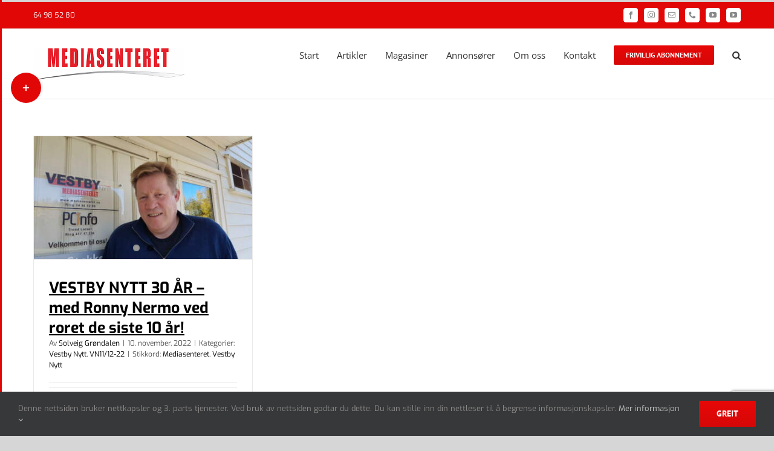

--- FILE ---
content_type: text/html; charset=UTF-8
request_url: https://www.mediasenteret.no/stikkord/mediasenteret/
body_size: 15480
content:
<!DOCTYPE html>
<html class="avada-html-layout-wide avada-html-header-position-top avada-html-is-archive" lang="nb-NO">
<head>
	<meta http-equiv="X-UA-Compatible" content="IE=edge" />
	<meta http-equiv="Content-Type" content="text/html; charset=utf-8"/>
	<meta name="viewport" content="width=device-width, initial-scale=1" />
	<link href="https://fonts.googleapis.com/css?family=Lato:100,100i,200,200i,300,300i,400,400i,500,500i,600,600i,700,700i,800,800i,900,900i%7COpen+Sans:100,100i,200,200i,300,300i,400,400i,500,500i,600,600i,700,700i,800,800i,900,900i%7CIndie+Flower:100,100i,200,200i,300,300i,400,400i,500,500i,600,600i,700,700i,800,800i,900,900i%7COswald:100,100i,200,200i,300,300i,400,400i,500,500i,600,600i,700,700i,800,800i,900,900i%7CMarko+One:100,100i,200,200i,300,300i,400,400i,500,500i,600,600i,700,700i,800,800i,900,900i" rel="stylesheet"><meta name='robots' content='index, follow, max-image-preview:large, max-snippet:-1, max-video-preview:-1' />

	<!-- This site is optimized with the Yoast SEO plugin v26.8 - https://yoast.com/product/yoast-seo-wordpress/ -->
	<title>Mediasenteret Arkiver - Mediasenteret AS</title>
	<link rel="canonical" href="https://www.mediasenteret.no/stikkord/mediasenteret/" />
	<meta property="og:locale" content="nb_NO" />
	<meta property="og:type" content="article" />
	<meta property="og:title" content="Mediasenteret Arkiver - Mediasenteret AS" />
	<meta property="og:url" content="https://www.mediasenteret.no/stikkord/mediasenteret/" />
	<meta property="og:site_name" content="Mediasenteret AS" />
	<meta name="twitter:card" content="summary_large_image" />
	<script type="application/ld+json" class="yoast-schema-graph">{"@context":"https://schema.org","@graph":[{"@type":"CollectionPage","@id":"https://www.mediasenteret.no/stikkord/mediasenteret/","url":"https://www.mediasenteret.no/stikkord/mediasenteret/","name":"Mediasenteret Arkiver - Mediasenteret AS","isPartOf":{"@id":"https://www.mediasenteret.no/#website"},"primaryImageOfPage":{"@id":"https://www.mediasenteret.no/stikkord/mediasenteret/#primaryimage"},"image":{"@id":"https://www.mediasenteret.no/stikkord/mediasenteret/#primaryimage"},"thumbnailUrl":"https://www.mediasenteret.no/wp-content/uploads/2022/11/20221011_1322520.jpg","breadcrumb":{"@id":"https://www.mediasenteret.no/stikkord/mediasenteret/#breadcrumb"},"inLanguage":"nb-NO"},{"@type":"ImageObject","inLanguage":"nb-NO","@id":"https://www.mediasenteret.no/stikkord/mediasenteret/#primaryimage","url":"https://www.mediasenteret.no/wp-content/uploads/2022/11/20221011_1322520.jpg","contentUrl":"https://www.mediasenteret.no/wp-content/uploads/2022/11/20221011_1322520.jpg","width":2560,"height":1440},{"@type":"BreadcrumbList","@id":"https://www.mediasenteret.no/stikkord/mediasenteret/#breadcrumb","itemListElement":[{"@type":"ListItem","position":1,"name":"Hjem","item":"https://www.mediasenteret.no/"},{"@type":"ListItem","position":2,"name":"Mediasenteret"}]},{"@type":"WebSite","@id":"https://www.mediasenteret.no/#website","url":"https://www.mediasenteret.no/","name":"Mediasenteret AS","description":"Med hjerte for Vestby","publisher":{"@id":"https://www.mediasenteret.no/#organization"},"potentialAction":[{"@type":"SearchAction","target":{"@type":"EntryPoint","urlTemplate":"https://www.mediasenteret.no/?s={search_term_string}"},"query-input":{"@type":"PropertyValueSpecification","valueRequired":true,"valueName":"search_term_string"}}],"inLanguage":"nb-NO"},{"@type":"Organization","@id":"https://www.mediasenteret.no/#organization","name":"Mediasenteret AS","url":"https://www.mediasenteret.no/","logo":{"@type":"ImageObject","inLanguage":"nb-NO","@id":"https://www.mediasenteret.no/#/schema/logo/image/","url":"https://www.mediasenteret.no/wp-content/uploads/2019/02/mediasenteret.jpg","contentUrl":"https://www.mediasenteret.no/wp-content/uploads/2019/02/mediasenteret.jpg","width":909,"height":196,"caption":"Mediasenteret AS"},"image":{"@id":"https://www.mediasenteret.no/#/schema/logo/image/"},"sameAs":["https://www.facebook.com/vestbynytt/"]}]}</script>
	<!-- / Yoast SEO plugin. -->


<link rel='dns-prefetch' href='//fonts.googleapis.com' />
<link rel="alternate" type="application/rss+xml" title="Mediasenteret AS &raquo; strøm" href="https://www.mediasenteret.no/feed/" />
<link rel="alternate" type="application/rss+xml" title="Mediasenteret AS &raquo; kommentarstrøm" href="https://www.mediasenteret.no/comments/feed/" />
								<link rel="icon" href="https://www.mediasenteret.no/wp-content/uploads/2019/02/Favicon-Mediasenteret.png" type="image/png" />
		
		
		
				<link rel="alternate" type="application/rss+xml" title="Mediasenteret AS &raquo; Mediasenteret stikkord-strøm" href="https://www.mediasenteret.no/stikkord/mediasenteret/feed/" />
<style id='wp-img-auto-sizes-contain-inline-css' type='text/css'>
img:is([sizes=auto i],[sizes^="auto," i]){contain-intrinsic-size:3000px 1500px}
/*# sourceURL=wp-img-auto-sizes-contain-inline-css */
</style>
<link rel='stylesheet' id='layerslider-css' href='https://www.mediasenteret.no/wp-content/plugins/LayerSlider/assets/static/layerslider/css/layerslider.css?ver=8.1.2' type='text/css' media='all' />
<link rel='stylesheet' id='daexthefu-google-font-css' href='https://fonts.googleapis.com/css2?family=Inter%3Awght%40400%3B500%3B600&#038;ver=1.14#038;display=swap' type='text/css' media='all' />
<link rel='stylesheet' id='daexthefu-general-css' href='https://www.mediasenteret.no/wp-content/plugins/daext-helpful/public/assets/css/general.css?ver=1.14' type='text/css' media='all' />
<link rel='stylesheet' id='daexthefu-custom-css' href='https://www.mediasenteret.no/wp-content/uploads/daexthefu_uploads/custom-1.css?ver=1.14' type='text/css' media='all' />
<link rel='stylesheet' id='dflip-style-css' href='https://www.mediasenteret.no/wp-content/plugins/dflip/assets/css/dflip.min.css?ver=2.4.13' type='text/css' media='all' />
<link rel='stylesheet' id='tablepress-default-css' href='https://www.mediasenteret.no/wp-content/plugins/tablepress/css/build/default.css?ver=3.2.6' type='text/css' media='all' />
<link rel='stylesheet' id='fusion-dynamic-css-css' href='https://www.mediasenteret.no/wp-content/uploads/fusion-styles/630db862e8a68cf3c79be0f014247205.min.css?ver=3.14.2' type='text/css' media='all' />
<link rel='stylesheet' id='avada-fullwidth-md-css' href='https://www.mediasenteret.no/wp-content/plugins/fusion-builder/assets/css/media/fullwidth-md.min.css?ver=3.14.2' type='text/css' media='only screen and (max-width: 1024px)' />
<link rel='stylesheet' id='avada-fullwidth-sm-css' href='https://www.mediasenteret.no/wp-content/plugins/fusion-builder/assets/css/media/fullwidth-sm.min.css?ver=3.14.2' type='text/css' media='only screen and (max-width: 850px)' />
<link rel='stylesheet' id='awb-text-path-md-css' href='https://www.mediasenteret.no/wp-content/plugins/fusion-builder/assets/css/media/awb-text-path-md.min.css?ver=7.14.2' type='text/css' media='only screen and (max-width: 1024px)' />
<link rel='stylesheet' id='awb-text-path-sm-css' href='https://www.mediasenteret.no/wp-content/plugins/fusion-builder/assets/css/media/awb-text-path-sm.min.css?ver=7.14.2' type='text/css' media='only screen and (max-width: 850px)' />
<link rel='stylesheet' id='avada-icon-md-css' href='https://www.mediasenteret.no/wp-content/plugins/fusion-builder/assets/css/media/icon-md.min.css?ver=3.14.2' type='text/css' media='only screen and (max-width: 1024px)' />
<link rel='stylesheet' id='avada-icon-sm-css' href='https://www.mediasenteret.no/wp-content/plugins/fusion-builder/assets/css/media/icon-sm.min.css?ver=3.14.2' type='text/css' media='only screen and (max-width: 850px)' />
<link rel='stylesheet' id='avada-grid-md-css' href='https://www.mediasenteret.no/wp-content/plugins/fusion-builder/assets/css/media/grid-md.min.css?ver=7.14.2' type='text/css' media='only screen and (max-width: 1024px)' />
<link rel='stylesheet' id='avada-grid-sm-css' href='https://www.mediasenteret.no/wp-content/plugins/fusion-builder/assets/css/media/grid-sm.min.css?ver=7.14.2' type='text/css' media='only screen and (max-width: 850px)' />
<link rel='stylesheet' id='avada-image-md-css' href='https://www.mediasenteret.no/wp-content/plugins/fusion-builder/assets/css/media/image-md.min.css?ver=7.14.2' type='text/css' media='only screen and (max-width: 1024px)' />
<link rel='stylesheet' id='avada-image-sm-css' href='https://www.mediasenteret.no/wp-content/plugins/fusion-builder/assets/css/media/image-sm.min.css?ver=7.14.2' type='text/css' media='only screen and (max-width: 850px)' />
<link rel='stylesheet' id='avada-person-md-css' href='https://www.mediasenteret.no/wp-content/plugins/fusion-builder/assets/css/media/person-md.min.css?ver=7.14.2' type='text/css' media='only screen and (max-width: 1024px)' />
<link rel='stylesheet' id='avada-person-sm-css' href='https://www.mediasenteret.no/wp-content/plugins/fusion-builder/assets/css/media/person-sm.min.css?ver=7.14.2' type='text/css' media='only screen and (max-width: 850px)' />
<link rel='stylesheet' id='avada-section-separator-md-css' href='https://www.mediasenteret.no/wp-content/plugins/fusion-builder/assets/css/media/section-separator-md.min.css?ver=3.14.2' type='text/css' media='only screen and (max-width: 1024px)' />
<link rel='stylesheet' id='avada-section-separator-sm-css' href='https://www.mediasenteret.no/wp-content/plugins/fusion-builder/assets/css/media/section-separator-sm.min.css?ver=3.14.2' type='text/css' media='only screen and (max-width: 850px)' />
<link rel='stylesheet' id='avada-social-sharing-md-css' href='https://www.mediasenteret.no/wp-content/plugins/fusion-builder/assets/css/media/social-sharing-md.min.css?ver=7.14.2' type='text/css' media='only screen and (max-width: 1024px)' />
<link rel='stylesheet' id='avada-social-sharing-sm-css' href='https://www.mediasenteret.no/wp-content/plugins/fusion-builder/assets/css/media/social-sharing-sm.min.css?ver=7.14.2' type='text/css' media='only screen and (max-width: 850px)' />
<link rel='stylesheet' id='avada-social-links-md-css' href='https://www.mediasenteret.no/wp-content/plugins/fusion-builder/assets/css/media/social-links-md.min.css?ver=7.14.2' type='text/css' media='only screen and (max-width: 1024px)' />
<link rel='stylesheet' id='avada-social-links-sm-css' href='https://www.mediasenteret.no/wp-content/plugins/fusion-builder/assets/css/media/social-links-sm.min.css?ver=7.14.2' type='text/css' media='only screen and (max-width: 850px)' />
<link rel='stylesheet' id='avada-tabs-lg-min-css' href='https://www.mediasenteret.no/wp-content/plugins/fusion-builder/assets/css/media/tabs-lg-min.min.css?ver=7.14.2' type='text/css' media='only screen and (min-width: 850px)' />
<link rel='stylesheet' id='avada-tabs-lg-max-css' href='https://www.mediasenteret.no/wp-content/plugins/fusion-builder/assets/css/media/tabs-lg-max.min.css?ver=7.14.2' type='text/css' media='only screen and (max-width: 850px)' />
<link rel='stylesheet' id='avada-tabs-md-css' href='https://www.mediasenteret.no/wp-content/plugins/fusion-builder/assets/css/media/tabs-md.min.css?ver=7.14.2' type='text/css' media='only screen and (max-width: 1024px)' />
<link rel='stylesheet' id='avada-tabs-sm-css' href='https://www.mediasenteret.no/wp-content/plugins/fusion-builder/assets/css/media/tabs-sm.min.css?ver=7.14.2' type='text/css' media='only screen and (max-width: 850px)' />
<link rel='stylesheet' id='awb-text-md-css' href='https://www.mediasenteret.no/wp-content/plugins/fusion-builder/assets/css/media/text-md.min.css?ver=3.14.2' type='text/css' media='only screen and (max-width: 1024px)' />
<link rel='stylesheet' id='awb-text-sm-css' href='https://www.mediasenteret.no/wp-content/plugins/fusion-builder/assets/css/media/text-sm.min.css?ver=3.14.2' type='text/css' media='only screen and (max-width: 850px)' />
<link rel='stylesheet' id='awb-title-md-css' href='https://www.mediasenteret.no/wp-content/plugins/fusion-builder/assets/css/media/title-md.min.css?ver=3.14.2' type='text/css' media='only screen and (max-width: 1024px)' />
<link rel='stylesheet' id='awb-title-sm-css' href='https://www.mediasenteret.no/wp-content/plugins/fusion-builder/assets/css/media/title-sm.min.css?ver=3.14.2' type='text/css' media='only screen and (max-width: 850px)' />
<link rel='stylesheet' id='awb-post-card-image-sm-css' href='https://www.mediasenteret.no/wp-content/plugins/fusion-builder/assets/css/media/post-card-image-sm.min.css?ver=3.14.2' type='text/css' media='only screen and (max-width: 850px)' />
<link rel='stylesheet' id='avada-swiper-md-css' href='https://www.mediasenteret.no/wp-content/plugins/fusion-builder/assets/css/media/swiper-md.min.css?ver=7.14.2' type='text/css' media='only screen and (max-width: 1024px)' />
<link rel='stylesheet' id='avada-swiper-sm-css' href='https://www.mediasenteret.no/wp-content/plugins/fusion-builder/assets/css/media/swiper-sm.min.css?ver=7.14.2' type='text/css' media='only screen and (max-width: 850px)' />
<link rel='stylesheet' id='avada-post-cards-md-css' href='https://www.mediasenteret.no/wp-content/plugins/fusion-builder/assets/css/media/post-cards-md.min.css?ver=7.14.2' type='text/css' media='only screen and (max-width: 1024px)' />
<link rel='stylesheet' id='avada-post-cards-sm-css' href='https://www.mediasenteret.no/wp-content/plugins/fusion-builder/assets/css/media/post-cards-sm.min.css?ver=7.14.2' type='text/css' media='only screen and (max-width: 850px)' />
<link rel='stylesheet' id='avada-facebook-page-md-css' href='https://www.mediasenteret.no/wp-content/plugins/fusion-builder/assets/css/media/facebook-page-md.min.css?ver=7.14.2' type='text/css' media='only screen and (max-width: 1024px)' />
<link rel='stylesheet' id='avada-facebook-page-sm-css' href='https://www.mediasenteret.no/wp-content/plugins/fusion-builder/assets/css/media/facebook-page-sm.min.css?ver=7.14.2' type='text/css' media='only screen and (max-width: 850px)' />
<link rel='stylesheet' id='avada-flickr-md-css' href='https://www.mediasenteret.no/wp-content/plugins/fusion-builder/assets/css/media/flickr-md.min.css?ver=7.14.2' type='text/css' media='only screen and (max-width: 1024px)' />
<link rel='stylesheet' id='avada-flickr-sm-css' href='https://www.mediasenteret.no/wp-content/plugins/fusion-builder/assets/css/media/flickr-sm.min.css?ver=7.14.2' type='text/css' media='only screen and (max-width: 850px)' />
<link rel='stylesheet' id='avada-tagcloud-md-css' href='https://www.mediasenteret.no/wp-content/plugins/fusion-builder/assets/css/media/tagcloud-md.min.css?ver=7.14.2' type='text/css' media='only screen and (max-width: 1024px)' />
<link rel='stylesheet' id='avada-tagcloud-sm-css' href='https://www.mediasenteret.no/wp-content/plugins/fusion-builder/assets/css/media/tagcloud-sm.min.css?ver=7.14.2' type='text/css' media='only screen and (max-width: 850px)' />
<link rel='stylesheet' id='avada-instagram-md-css' href='https://www.mediasenteret.no/wp-content/plugins/fusion-builder/assets/css/media/instagram-md.min.css?ver=7.14.2' type='text/css' media='only screen and (max-width: 1024px)' />
<link rel='stylesheet' id='avada-instagram-sm-css' href='https://www.mediasenteret.no/wp-content/plugins/fusion-builder/assets/css/media/instagram-sm.min.css?ver=7.14.2' type='text/css' media='only screen and (max-width: 850px)' />
<link rel='stylesheet' id='awb-meta-md-css' href='https://www.mediasenteret.no/wp-content/plugins/fusion-builder/assets/css/media/meta-md.min.css?ver=7.14.2' type='text/css' media='only screen and (max-width: 1024px)' />
<link rel='stylesheet' id='awb-meta-sm-css' href='https://www.mediasenteret.no/wp-content/plugins/fusion-builder/assets/css/media/meta-sm.min.css?ver=7.14.2' type='text/css' media='only screen and (max-width: 850px)' />
<link rel='stylesheet' id='awb-layout-colums-md-css' href='https://www.mediasenteret.no/wp-content/plugins/fusion-builder/assets/css/media/layout-columns-md.min.css?ver=3.14.2' type='text/css' media='only screen and (max-width: 1024px)' />
<link rel='stylesheet' id='awb-layout-colums-sm-css' href='https://www.mediasenteret.no/wp-content/plugins/fusion-builder/assets/css/media/layout-columns-sm.min.css?ver=3.14.2' type='text/css' media='only screen and (max-width: 850px)' />
<link rel='stylesheet' id='avada-max-1c-css' href='https://www.mediasenteret.no/wp-content/themes/Avada/assets/css/media/max-1c.min.css?ver=7.14.2' type='text/css' media='only screen and (max-width: 644px)' />
<link rel='stylesheet' id='avada-max-2c-css' href='https://www.mediasenteret.no/wp-content/themes/Avada/assets/css/media/max-2c.min.css?ver=7.14.2' type='text/css' media='only screen and (max-width: 735px)' />
<link rel='stylesheet' id='avada-min-2c-max-3c-css' href='https://www.mediasenteret.no/wp-content/themes/Avada/assets/css/media/min-2c-max-3c.min.css?ver=7.14.2' type='text/css' media='only screen and (min-width: 735px) and (max-width: 826px)' />
<link rel='stylesheet' id='avada-min-3c-max-4c-css' href='https://www.mediasenteret.no/wp-content/themes/Avada/assets/css/media/min-3c-max-4c.min.css?ver=7.14.2' type='text/css' media='only screen and (min-width: 826px) and (max-width: 917px)' />
<link rel='stylesheet' id='avada-min-4c-max-5c-css' href='https://www.mediasenteret.no/wp-content/themes/Avada/assets/css/media/min-4c-max-5c.min.css?ver=7.14.2' type='text/css' media='only screen and (min-width: 917px) and (max-width: 1008px)' />
<link rel='stylesheet' id='avada-min-5c-max-6c-css' href='https://www.mediasenteret.no/wp-content/themes/Avada/assets/css/media/min-5c-max-6c.min.css?ver=7.14.2' type='text/css' media='only screen and (min-width: 1008px) and (max-width: 1099px)' />
<link rel='stylesheet' id='avada-min-shbp-css' href='https://www.mediasenteret.no/wp-content/themes/Avada/assets/css/media/min-shbp.min.css?ver=7.14.2' type='text/css' media='only screen and (min-width: 1051px)' />
<link rel='stylesheet' id='avada-min-shbp-header-legacy-css' href='https://www.mediasenteret.no/wp-content/themes/Avada/assets/css/media/min-shbp-header-legacy.min.css?ver=7.14.2' type='text/css' media='only screen and (min-width: 1051px)' />
<link rel='stylesheet' id='avada-max-shbp-css' href='https://www.mediasenteret.no/wp-content/themes/Avada/assets/css/media/max-shbp.min.css?ver=7.14.2' type='text/css' media='only screen and (max-width: 1050px)' />
<link rel='stylesheet' id='avada-max-shbp-header-legacy-css' href='https://www.mediasenteret.no/wp-content/themes/Avada/assets/css/media/max-shbp-header-legacy.min.css?ver=7.14.2' type='text/css' media='only screen and (max-width: 1050px)' />
<link rel='stylesheet' id='avada-max-sh-shbp-css' href='https://www.mediasenteret.no/wp-content/themes/Avada/assets/css/media/max-sh-shbp.min.css?ver=7.14.2' type='text/css' media='only screen and (max-width: 1050px)' />
<link rel='stylesheet' id='avada-max-sh-shbp-header-legacy-css' href='https://www.mediasenteret.no/wp-content/themes/Avada/assets/css/media/max-sh-shbp-header-legacy.min.css?ver=7.14.2' type='text/css' media='only screen and (max-width: 1050px)' />
<link rel='stylesheet' id='avada-min-768-max-1024-p-css' href='https://www.mediasenteret.no/wp-content/themes/Avada/assets/css/media/min-768-max-1024-p.min.css?ver=7.14.2' type='text/css' media='only screen and (min-device-width: 768px) and (max-device-width: 1024px) and (orientation: portrait)' />
<link rel='stylesheet' id='avada-min-768-max-1024-p-header-legacy-css' href='https://www.mediasenteret.no/wp-content/themes/Avada/assets/css/media/min-768-max-1024-p-header-legacy.min.css?ver=7.14.2' type='text/css' media='only screen and (min-device-width: 768px) and (max-device-width: 1024px) and (orientation: portrait)' />
<link rel='stylesheet' id='avada-min-768-max-1024-l-css' href='https://www.mediasenteret.no/wp-content/themes/Avada/assets/css/media/min-768-max-1024-l.min.css?ver=7.14.2' type='text/css' media='only screen and (min-device-width: 768px) and (max-device-width: 1024px) and (orientation: landscape)' />
<link rel='stylesheet' id='avada-min-768-max-1024-l-header-legacy-css' href='https://www.mediasenteret.no/wp-content/themes/Avada/assets/css/media/min-768-max-1024-l-header-legacy.min.css?ver=7.14.2' type='text/css' media='only screen and (min-device-width: 768px) and (max-device-width: 1024px) and (orientation: landscape)' />
<link rel='stylesheet' id='avada-max-sh-cbp-css' href='https://www.mediasenteret.no/wp-content/themes/Avada/assets/css/media/max-sh-cbp.min.css?ver=7.14.2' type='text/css' media='only screen and (max-width: 850px)' />
<link rel='stylesheet' id='avada-max-sh-sbp-css' href='https://www.mediasenteret.no/wp-content/themes/Avada/assets/css/media/max-sh-sbp.min.css?ver=7.14.2' type='text/css' media='only screen and (max-width: 800px)' />
<link rel='stylesheet' id='avada-max-sh-640-css' href='https://www.mediasenteret.no/wp-content/themes/Avada/assets/css/media/max-sh-640.min.css?ver=7.14.2' type='text/css' media='only screen and (max-width: 640px)' />
<link rel='stylesheet' id='avada-max-shbp-18-css' href='https://www.mediasenteret.no/wp-content/themes/Avada/assets/css/media/max-shbp-18.min.css?ver=7.14.2' type='text/css' media='only screen and (max-width: 1032px)' />
<link rel='stylesheet' id='avada-max-shbp-32-css' href='https://www.mediasenteret.no/wp-content/themes/Avada/assets/css/media/max-shbp-32.min.css?ver=7.14.2' type='text/css' media='only screen and (max-width: 1018px)' />
<link rel='stylesheet' id='avada-min-sh-cbp-css' href='https://www.mediasenteret.no/wp-content/themes/Avada/assets/css/media/min-sh-cbp.min.css?ver=7.14.2' type='text/css' media='only screen and (min-width: 850px)' />
<link rel='stylesheet' id='avada-max-640-css' href='https://www.mediasenteret.no/wp-content/themes/Avada/assets/css/media/max-640.min.css?ver=7.14.2' type='text/css' media='only screen and (max-device-width: 640px)' />
<link rel='stylesheet' id='avada-max-main-css' href='https://www.mediasenteret.no/wp-content/themes/Avada/assets/css/media/max-main.min.css?ver=7.14.2' type='text/css' media='only screen and (max-width: 1099px)' />
<link rel='stylesheet' id='avada-max-cbp-css' href='https://www.mediasenteret.no/wp-content/themes/Avada/assets/css/media/max-cbp.min.css?ver=7.14.2' type='text/css' media='only screen and (max-width: 850px)' />
<link rel='stylesheet' id='avada-max-sh-cbp-cf7-css' href='https://www.mediasenteret.no/wp-content/themes/Avada/assets/css/media/max-sh-cbp-cf7.min.css?ver=7.14.2' type='text/css' media='only screen and (max-width: 850px)' />
<link rel='stylesheet' id='avada-max-640-sliders-css' href='https://www.mediasenteret.no/wp-content/themes/Avada/assets/css/media/max-640-sliders.min.css?ver=7.14.2' type='text/css' media='only screen and (max-device-width: 640px)' />
<link rel='stylesheet' id='avada-max-sh-cbp-sliders-css' href='https://www.mediasenteret.no/wp-content/themes/Avada/assets/css/media/max-sh-cbp-sliders.min.css?ver=7.14.2' type='text/css' media='only screen and (max-width: 850px)' />
<link rel='stylesheet' id='fb-max-sh-cbp-css' href='https://www.mediasenteret.no/wp-content/plugins/fusion-builder/assets/css/media/max-sh-cbp.min.css?ver=3.14.2' type='text/css' media='only screen and (max-width: 850px)' />
<link rel='stylesheet' id='fb-min-768-max-1024-p-css' href='https://www.mediasenteret.no/wp-content/plugins/fusion-builder/assets/css/media/min-768-max-1024-p.min.css?ver=3.14.2' type='text/css' media='only screen and (min-device-width: 768px) and (max-device-width: 1024px) and (orientation: portrait)' />
<link rel='stylesheet' id='fb-max-640-css' href='https://www.mediasenteret.no/wp-content/plugins/fusion-builder/assets/css/media/max-640.min.css?ver=3.14.2' type='text/css' media='only screen and (max-device-width: 640px)' />
<link rel='stylesheet' id='fb-max-1c-css' href='https://www.mediasenteret.no/wp-content/plugins/fusion-builder/assets/css/media/max-1c.css?ver=3.14.2' type='text/css' media='only screen and (max-width: 644px)' />
<link rel='stylesheet' id='fb-max-2c-css' href='https://www.mediasenteret.no/wp-content/plugins/fusion-builder/assets/css/media/max-2c.css?ver=3.14.2' type='text/css' media='only screen and (max-width: 735px)' />
<link rel='stylesheet' id='fb-min-2c-max-3c-css' href='https://www.mediasenteret.no/wp-content/plugins/fusion-builder/assets/css/media/min-2c-max-3c.css?ver=3.14.2' type='text/css' media='only screen and (min-width: 735px) and (max-width: 826px)' />
<link rel='stylesheet' id='fb-min-3c-max-4c-css' href='https://www.mediasenteret.no/wp-content/plugins/fusion-builder/assets/css/media/min-3c-max-4c.css?ver=3.14.2' type='text/css' media='only screen and (min-width: 826px) and (max-width: 917px)' />
<link rel='stylesheet' id='fb-min-4c-max-5c-css' href='https://www.mediasenteret.no/wp-content/plugins/fusion-builder/assets/css/media/min-4c-max-5c.css?ver=3.14.2' type='text/css' media='only screen and (min-width: 917px) and (max-width: 1008px)' />
<link rel='stylesheet' id='fb-min-5c-max-6c-css' href='https://www.mediasenteret.no/wp-content/plugins/fusion-builder/assets/css/media/min-5c-max-6c.css?ver=3.14.2' type='text/css' media='only screen and (min-width: 1008px) and (max-width: 1099px)' />
<link rel='stylesheet' id='avada-off-canvas-md-css' href='https://www.mediasenteret.no/wp-content/plugins/fusion-builder/assets/css/media/off-canvas-md.min.css?ver=7.14.2' type='text/css' media='only screen and (max-width: 1024px)' />
<link rel='stylesheet' id='avada-off-canvas-sm-css' href='https://www.mediasenteret.no/wp-content/plugins/fusion-builder/assets/css/media/off-canvas-sm.min.css?ver=7.14.2' type='text/css' media='only screen and (max-width: 850px)' />
<script type="text/javascript" src="https://www.mediasenteret.no/wp-includes/js/jquery/jquery.min.js?ver=3.7.1" id="jquery-core-js"></script>
<script type="text/javascript" src="https://www.mediasenteret.no/wp-includes/js/jquery/jquery-migrate.min.js?ver=3.4.1" id="jquery-migrate-js"></script>
<script type="text/javascript" id="layerslider-utils-js-extra">
/* <![CDATA[ */
var LS_Meta = {"v":"8.1.2","fixGSAP":"1"};
//# sourceURL=layerslider-utils-js-extra
/* ]]> */
</script>
<script type="text/javascript" src="https://www.mediasenteret.no/wp-content/plugins/LayerSlider/assets/static/layerslider/js/layerslider.utils.js?ver=8.1.2" id="layerslider-utils-js"></script>
<script type="text/javascript" src="https://www.mediasenteret.no/wp-content/plugins/LayerSlider/assets/static/layerslider/js/layerslider.kreaturamedia.jquery.js?ver=8.1.2" id="layerslider-js"></script>
<script type="text/javascript" src="https://www.mediasenteret.no/wp-content/plugins/LayerSlider/assets/static/layerslider/js/layerslider.transitions.js?ver=8.1.2" id="layerslider-transitions-js"></script>
<meta name="generator" content="Powered by LayerSlider 8.1.2 - Build Heros, Sliders, and Popups. Create Animations and Beautiful, Rich Web Content as Easy as Never Before on WordPress." />
<!-- LayerSlider updates and docs at: https://layerslider.com -->
<link rel="https://api.w.org/" href="https://www.mediasenteret.no/wp-json/" /><link rel="alternate" title="JSON" type="application/json" href="https://www.mediasenteret.no/wp-json/wp/v2/tags/838" /><link rel="EditURI" type="application/rsd+xml" title="RSD" href="https://www.mediasenteret.no/xmlrpc.php?rsd" />
<meta name="generator" content="WordPress 6.9" />

<!-- This site is using AdRotate v5.17.2 to display their advertisements - https://ajdg.solutions/ -->
<!-- AdRotate CSS -->
<style type="text/css" media="screen">
	.g { margin:0px; padding:0px; overflow:hidden; line-height:1; zoom:1; }
	.g img { height:auto; }
	.g-col { position:relative; float:left; }
	.g-col:first-child { margin-left: 0; }
	.g-col:last-child { margin-right: 0; }
	.g-1 { width:100%; max-width:800px; height:auto; margin: 0 auto; }
	.g-2 { min-width:0px; max-width:250px; }
	.b-2 { margin:0px; }
	.g-3 { margin:0px;  width:100%; max-width:525px; height:100%; max-height:1025px; }
	.g-4 { margin:0px width:100%; max-width:220px; height:100%; max-height:800px; }
	.g-6 { min-width:0px; max-width:525px; }
	.b-6 { margin:0px; }
	@media only screen and (max-width: 480px) {
		.g-col, .g-dyn, .g-single { width:100%; margin-left:0; margin-right:0; }
	}
</style>
<!-- /AdRotate CSS -->

<!-- Analytics by WP Statistics - https://wp-statistics.com -->
<style type="text/css" id="css-fb-visibility">@media screen and (max-width: 850px){.fusion-no-small-visibility{display:none !important;}body .sm-text-align-center{text-align:center !important;}body .sm-text-align-left{text-align:left !important;}body .sm-text-align-right{text-align:right !important;}body .sm-text-align-justify{text-align:justify !important;}body .sm-flex-align-center{justify-content:center !important;}body .sm-flex-align-flex-start{justify-content:flex-start !important;}body .sm-flex-align-flex-end{justify-content:flex-end !important;}body .sm-mx-auto{margin-left:auto !important;margin-right:auto !important;}body .sm-ml-auto{margin-left:auto !important;}body .sm-mr-auto{margin-right:auto !important;}body .fusion-absolute-position-small{position:absolute;width:100%;}.awb-sticky.awb-sticky-small{ position: sticky; top: var(--awb-sticky-offset,0); }}@media screen and (min-width: 851px) and (max-width: 1024px){.fusion-no-medium-visibility{display:none !important;}body .md-text-align-center{text-align:center !important;}body .md-text-align-left{text-align:left !important;}body .md-text-align-right{text-align:right !important;}body .md-text-align-justify{text-align:justify !important;}body .md-flex-align-center{justify-content:center !important;}body .md-flex-align-flex-start{justify-content:flex-start !important;}body .md-flex-align-flex-end{justify-content:flex-end !important;}body .md-mx-auto{margin-left:auto !important;margin-right:auto !important;}body .md-ml-auto{margin-left:auto !important;}body .md-mr-auto{margin-right:auto !important;}body .fusion-absolute-position-medium{position:absolute;width:100%;}.awb-sticky.awb-sticky-medium{ position: sticky; top: var(--awb-sticky-offset,0); }}@media screen and (min-width: 1025px){.fusion-no-large-visibility{display:none !important;}body .lg-text-align-center{text-align:center !important;}body .lg-text-align-left{text-align:left !important;}body .lg-text-align-right{text-align:right !important;}body .lg-text-align-justify{text-align:justify !important;}body .lg-flex-align-center{justify-content:center !important;}body .lg-flex-align-flex-start{justify-content:flex-start !important;}body .lg-flex-align-flex-end{justify-content:flex-end !important;}body .lg-mx-auto{margin-left:auto !important;margin-right:auto !important;}body .lg-ml-auto{margin-left:auto !important;}body .lg-mr-auto{margin-right:auto !important;}body .fusion-absolute-position-large{position:absolute;width:100%;}.awb-sticky.awb-sticky-large{ position: sticky; top: var(--awb-sticky-offset,0); }}</style>		<script type="text/javascript">
			var doc = document.documentElement;
			doc.setAttribute( 'data-useragent', navigator.userAgent );
		</script>
		
	<style id='global-styles-inline-css' type='text/css'>
:root{--wp--preset--aspect-ratio--square: 1;--wp--preset--aspect-ratio--4-3: 4/3;--wp--preset--aspect-ratio--3-4: 3/4;--wp--preset--aspect-ratio--3-2: 3/2;--wp--preset--aspect-ratio--2-3: 2/3;--wp--preset--aspect-ratio--16-9: 16/9;--wp--preset--aspect-ratio--9-16: 9/16;--wp--preset--color--black: #000000;--wp--preset--color--cyan-bluish-gray: #abb8c3;--wp--preset--color--white: #ffffff;--wp--preset--color--pale-pink: #f78da7;--wp--preset--color--vivid-red: #cf2e2e;--wp--preset--color--luminous-vivid-orange: #ff6900;--wp--preset--color--luminous-vivid-amber: #fcb900;--wp--preset--color--light-green-cyan: #7bdcb5;--wp--preset--color--vivid-green-cyan: #00d084;--wp--preset--color--pale-cyan-blue: #8ed1fc;--wp--preset--color--vivid-cyan-blue: #0693e3;--wp--preset--color--vivid-purple: #9b51e0;--wp--preset--color--awb-color-1: #ffffff;--wp--preset--color--awb-color-2: #f6f6f6;--wp--preset--color--awb-color-3: #ebeaea;--wp--preset--color--awb-color-4: #e0dede;--wp--preset--color--awb-color-5: #747474;--wp--preset--color--awb-color-6: #e10707;--wp--preset--color--awb-color-7: #333333;--wp--preset--color--awb-color-8: #000000;--wp--preset--color--awb-color-custom-10: #999999;--wp--preset--color--awb-color-custom-11: #549f97;--wp--preset--color--awb-color-custom-12: #3b4251;--wp--preset--color--awb-color-custom-13: rgba(235,234,234,0.8);--wp--preset--color--awb-color-custom-14: #515151;--wp--preset--color--awb-color-custom-15: #f8f8f8;--wp--preset--color--awb-color-custom-16: #e80707;--wp--preset--color--awb-color-custom-17: #a0ce4e;--wp--preset--color--awb-color-custom-18: #d60707;--wp--preset--gradient--vivid-cyan-blue-to-vivid-purple: linear-gradient(135deg,rgb(6,147,227) 0%,rgb(155,81,224) 100%);--wp--preset--gradient--light-green-cyan-to-vivid-green-cyan: linear-gradient(135deg,rgb(122,220,180) 0%,rgb(0,208,130) 100%);--wp--preset--gradient--luminous-vivid-amber-to-luminous-vivid-orange: linear-gradient(135deg,rgb(252,185,0) 0%,rgb(255,105,0) 100%);--wp--preset--gradient--luminous-vivid-orange-to-vivid-red: linear-gradient(135deg,rgb(255,105,0) 0%,rgb(207,46,46) 100%);--wp--preset--gradient--very-light-gray-to-cyan-bluish-gray: linear-gradient(135deg,rgb(238,238,238) 0%,rgb(169,184,195) 100%);--wp--preset--gradient--cool-to-warm-spectrum: linear-gradient(135deg,rgb(74,234,220) 0%,rgb(151,120,209) 20%,rgb(207,42,186) 40%,rgb(238,44,130) 60%,rgb(251,105,98) 80%,rgb(254,248,76) 100%);--wp--preset--gradient--blush-light-purple: linear-gradient(135deg,rgb(255,206,236) 0%,rgb(152,150,240) 100%);--wp--preset--gradient--blush-bordeaux: linear-gradient(135deg,rgb(254,205,165) 0%,rgb(254,45,45) 50%,rgb(107,0,62) 100%);--wp--preset--gradient--luminous-dusk: linear-gradient(135deg,rgb(255,203,112) 0%,rgb(199,81,192) 50%,rgb(65,88,208) 100%);--wp--preset--gradient--pale-ocean: linear-gradient(135deg,rgb(255,245,203) 0%,rgb(182,227,212) 50%,rgb(51,167,181) 100%);--wp--preset--gradient--electric-grass: linear-gradient(135deg,rgb(202,248,128) 0%,rgb(113,206,126) 100%);--wp--preset--gradient--midnight: linear-gradient(135deg,rgb(2,3,129) 0%,rgb(40,116,252) 100%);--wp--preset--font-size--small: 12px;--wp--preset--font-size--medium: 20px;--wp--preset--font-size--large: 24px;--wp--preset--font-size--x-large: 42px;--wp--preset--font-size--normal: 16px;--wp--preset--font-size--xlarge: 32px;--wp--preset--font-size--huge: 48px;--wp--preset--spacing--20: 0.44rem;--wp--preset--spacing--30: 0.67rem;--wp--preset--spacing--40: 1rem;--wp--preset--spacing--50: 1.5rem;--wp--preset--spacing--60: 2.25rem;--wp--preset--spacing--70: 3.38rem;--wp--preset--spacing--80: 5.06rem;--wp--preset--shadow--natural: 6px 6px 9px rgba(0, 0, 0, 0.2);--wp--preset--shadow--deep: 12px 12px 50px rgba(0, 0, 0, 0.4);--wp--preset--shadow--sharp: 6px 6px 0px rgba(0, 0, 0, 0.2);--wp--preset--shadow--outlined: 6px 6px 0px -3px rgb(255, 255, 255), 6px 6px rgb(0, 0, 0);--wp--preset--shadow--crisp: 6px 6px 0px rgb(0, 0, 0);}:where(.is-layout-flex){gap: 0.5em;}:where(.is-layout-grid){gap: 0.5em;}body .is-layout-flex{display: flex;}.is-layout-flex{flex-wrap: wrap;align-items: center;}.is-layout-flex > :is(*, div){margin: 0;}body .is-layout-grid{display: grid;}.is-layout-grid > :is(*, div){margin: 0;}:where(.wp-block-columns.is-layout-flex){gap: 2em;}:where(.wp-block-columns.is-layout-grid){gap: 2em;}:where(.wp-block-post-template.is-layout-flex){gap: 1.25em;}:where(.wp-block-post-template.is-layout-grid){gap: 1.25em;}.has-black-color{color: var(--wp--preset--color--black) !important;}.has-cyan-bluish-gray-color{color: var(--wp--preset--color--cyan-bluish-gray) !important;}.has-white-color{color: var(--wp--preset--color--white) !important;}.has-pale-pink-color{color: var(--wp--preset--color--pale-pink) !important;}.has-vivid-red-color{color: var(--wp--preset--color--vivid-red) !important;}.has-luminous-vivid-orange-color{color: var(--wp--preset--color--luminous-vivid-orange) !important;}.has-luminous-vivid-amber-color{color: var(--wp--preset--color--luminous-vivid-amber) !important;}.has-light-green-cyan-color{color: var(--wp--preset--color--light-green-cyan) !important;}.has-vivid-green-cyan-color{color: var(--wp--preset--color--vivid-green-cyan) !important;}.has-pale-cyan-blue-color{color: var(--wp--preset--color--pale-cyan-blue) !important;}.has-vivid-cyan-blue-color{color: var(--wp--preset--color--vivid-cyan-blue) !important;}.has-vivid-purple-color{color: var(--wp--preset--color--vivid-purple) !important;}.has-black-background-color{background-color: var(--wp--preset--color--black) !important;}.has-cyan-bluish-gray-background-color{background-color: var(--wp--preset--color--cyan-bluish-gray) !important;}.has-white-background-color{background-color: var(--wp--preset--color--white) !important;}.has-pale-pink-background-color{background-color: var(--wp--preset--color--pale-pink) !important;}.has-vivid-red-background-color{background-color: var(--wp--preset--color--vivid-red) !important;}.has-luminous-vivid-orange-background-color{background-color: var(--wp--preset--color--luminous-vivid-orange) !important;}.has-luminous-vivid-amber-background-color{background-color: var(--wp--preset--color--luminous-vivid-amber) !important;}.has-light-green-cyan-background-color{background-color: var(--wp--preset--color--light-green-cyan) !important;}.has-vivid-green-cyan-background-color{background-color: var(--wp--preset--color--vivid-green-cyan) !important;}.has-pale-cyan-blue-background-color{background-color: var(--wp--preset--color--pale-cyan-blue) !important;}.has-vivid-cyan-blue-background-color{background-color: var(--wp--preset--color--vivid-cyan-blue) !important;}.has-vivid-purple-background-color{background-color: var(--wp--preset--color--vivid-purple) !important;}.has-black-border-color{border-color: var(--wp--preset--color--black) !important;}.has-cyan-bluish-gray-border-color{border-color: var(--wp--preset--color--cyan-bluish-gray) !important;}.has-white-border-color{border-color: var(--wp--preset--color--white) !important;}.has-pale-pink-border-color{border-color: var(--wp--preset--color--pale-pink) !important;}.has-vivid-red-border-color{border-color: var(--wp--preset--color--vivid-red) !important;}.has-luminous-vivid-orange-border-color{border-color: var(--wp--preset--color--luminous-vivid-orange) !important;}.has-luminous-vivid-amber-border-color{border-color: var(--wp--preset--color--luminous-vivid-amber) !important;}.has-light-green-cyan-border-color{border-color: var(--wp--preset--color--light-green-cyan) !important;}.has-vivid-green-cyan-border-color{border-color: var(--wp--preset--color--vivid-green-cyan) !important;}.has-pale-cyan-blue-border-color{border-color: var(--wp--preset--color--pale-cyan-blue) !important;}.has-vivid-cyan-blue-border-color{border-color: var(--wp--preset--color--vivid-cyan-blue) !important;}.has-vivid-purple-border-color{border-color: var(--wp--preset--color--vivid-purple) !important;}.has-vivid-cyan-blue-to-vivid-purple-gradient-background{background: var(--wp--preset--gradient--vivid-cyan-blue-to-vivid-purple) !important;}.has-light-green-cyan-to-vivid-green-cyan-gradient-background{background: var(--wp--preset--gradient--light-green-cyan-to-vivid-green-cyan) !important;}.has-luminous-vivid-amber-to-luminous-vivid-orange-gradient-background{background: var(--wp--preset--gradient--luminous-vivid-amber-to-luminous-vivid-orange) !important;}.has-luminous-vivid-orange-to-vivid-red-gradient-background{background: var(--wp--preset--gradient--luminous-vivid-orange-to-vivid-red) !important;}.has-very-light-gray-to-cyan-bluish-gray-gradient-background{background: var(--wp--preset--gradient--very-light-gray-to-cyan-bluish-gray) !important;}.has-cool-to-warm-spectrum-gradient-background{background: var(--wp--preset--gradient--cool-to-warm-spectrum) !important;}.has-blush-light-purple-gradient-background{background: var(--wp--preset--gradient--blush-light-purple) !important;}.has-blush-bordeaux-gradient-background{background: var(--wp--preset--gradient--blush-bordeaux) !important;}.has-luminous-dusk-gradient-background{background: var(--wp--preset--gradient--luminous-dusk) !important;}.has-pale-ocean-gradient-background{background: var(--wp--preset--gradient--pale-ocean) !important;}.has-electric-grass-gradient-background{background: var(--wp--preset--gradient--electric-grass) !important;}.has-midnight-gradient-background{background: var(--wp--preset--gradient--midnight) !important;}.has-small-font-size{font-size: var(--wp--preset--font-size--small) !important;}.has-medium-font-size{font-size: var(--wp--preset--font-size--medium) !important;}.has-large-font-size{font-size: var(--wp--preset--font-size--large) !important;}.has-x-large-font-size{font-size: var(--wp--preset--font-size--x-large) !important;}
/*# sourceURL=global-styles-inline-css */
</style>
</head>

<body class="archive tag tag-mediasenteret tag-838 wp-theme-Avada fusion-image-hovers fusion-pagination-sizing fusion-button_type-flat fusion-button_span-no fusion-button_gradient-linear avada-image-rollover-circle-yes avada-image-rollover-no fusion-has-button-gradient fusion-body ltr fusion-sticky-header no-tablet-sticky-header no-mobile-sticky-header no-mobile-slidingbar fusion-disable-outline fusion-sub-menu-fade mobile-logo-pos-left layout-wide-mode avada-has-boxed-modal-shadow-none layout-scroll-offset-full avada-has-zero-margin-offset-top fusion-top-header menu-text-align-left mobile-menu-design-modern fusion-show-pagination-text fusion-header-layout-v3 avada-responsive avada-footer-fx-parallax-effect avada-menu-highlight-style-bar fusion-search-form-classic fusion-main-menu-search-dropdown fusion-avatar-square avada-dropdown-styles avada-blog-layout-large avada-blog-archive-layout-grid avada-header-shadow-no avada-menu-icon-position-left avada-has-megamenu-shadow avada-has-mainmenu-dropdown-divider avada-has-mobile-menu-search avada-has-main-nav-search-icon avada-has-breadcrumb-mobile-hidden avada-has-titlebar-hide avada-has-slidingbar-widgets avada-has-slidingbar-position-left avada-slidingbar-toggle-style-circle avada-has-slidingbar-border avada-has-pagination-padding avada-flyout-menu-direction-fade avada-ec-views-v1" data-awb-post-id="25685">
		<a class="skip-link screen-reader-text" href="#content">Skip to content</a>

	<div id="boxed-wrapper">
		
		<div id="wrapper" class="fusion-wrapper">
			<div id="home" style="position:relative;top:-1px;"></div>
							
					
			<header class="fusion-header-wrapper">
				<div class="fusion-header-v3 fusion-logo-alignment fusion-logo-left fusion-sticky-menu- fusion-sticky-logo-1 fusion-mobile-logo-1  fusion-mobile-menu-design-modern">
					
<div class="fusion-secondary-header">
	<div class="fusion-row">
					<div class="fusion-alignleft">
				<div class="fusion-contact-info"><span class="fusion-contact-info-phone-number">64 98 52 80</span></div>			</div>
							<div class="fusion-alignright">
				<div class="fusion-social-links-header"><div class="fusion-social-networks boxed-icons"><div class="fusion-social-networks-wrapper"><a  class="fusion-social-network-icon fusion-tooltip fusion-facebook awb-icon-facebook" style data-placement="bottom" data-title="Facebook" data-toggle="tooltip" title="Facebook" href="https://www.facebook.com/vestbynytt" target="_blank" rel="noreferrer"><span class="screen-reader-text">Facebook</span></a><a  class="fusion-social-network-icon fusion-tooltip fusion-instagram awb-icon-instagram" style data-placement="bottom" data-title="Instagram" data-toggle="tooltip" title="Instagram" href="https://www.instagram.com/explore/tags/vestbynytt/" target="_blank" rel="noopener noreferrer"><span class="screen-reader-text">Instagram</span></a><a  class="fusion-social-network-icon fusion-tooltip fusion-mail awb-icon-mail" style data-placement="bottom" data-title="E-post" data-toggle="tooltip" title="E-post" href="mailto:&#112;o&#115;t&#064;med&#105;asenteret.n&#111;" target="_self" rel="noopener noreferrer"><span class="screen-reader-text">E-post</span></a><a  class="fusion-social-network-icon fusion-tooltip fusion-phone awb-icon-phone" style data-placement="bottom" data-title="Telefon" data-toggle="tooltip" title="Telefon" href="tel:64985280" target="_self" rel="noopener noreferrer"><span class="screen-reader-text">Telefon</span></a><a  class="fusion-social-network-icon fusion-tooltip fusion-youtube awb-icon-youtube" style data-placement="bottom" data-title="YouTube" data-toggle="tooltip" title="YouTube" href="https://www.youtube.com/channel/UCkZj-1w66nOtjesaRcGW_Kg" target="_blank" rel="noopener noreferrer"><span class="screen-reader-text">YouTube</span></a><a  class="fusion-social-network-icon fusion-tooltip fusion-youtube awb-icon-youtube" style data-placement="bottom" data-title="YouTube" data-toggle="tooltip" title="YouTube" href="https://www.youtube.com/channel/UC6IFN1Kj_JMaABmM6_JYA1Q" target="_blank" rel="noopener noreferrer"><span class="screen-reader-text">YouTube</span></a></div></div></div>			</div>
			</div>
</div>
<div class="fusion-header-sticky-height"></div>
<div class="fusion-header">
	<div class="fusion-row">
					<div class="fusion-logo" data-margin-top="31px" data-margin-bottom="31px" data-margin-left="0px" data-margin-right="0px">
			<a class="fusion-logo-link"  href="https://www.mediasenteret.no/" >

						<!-- standard logo -->
			<img src="https://www.mediasenteret.no/wp-content/uploads/2019/02/mediasenteret-250x53.gif" srcset="https://www.mediasenteret.no/wp-content/uploads/2019/02/mediasenteret-250x53.gif 1x, https://www.mediasenteret.no/wp-content/uploads/2019/02/mediasenteret.jpg 2x" width="250" height="53" style="max-height:53px;height:auto;" alt="Mediasenteret AS Logo" data-retina_logo_url="https://www.mediasenteret.no/wp-content/uploads/2019/02/mediasenteret.jpg" class="fusion-standard-logo" />

											<!-- mobile logo -->
				<img src="https://www.mediasenteret.no/wp-content/uploads/2019/02/Mediasenteret_liten.png" srcset="https://www.mediasenteret.no/wp-content/uploads/2019/02/Mediasenteret_liten.png 1x" width="200" height="43" alt="Mediasenteret AS Logo" data-retina_logo_url="" class="fusion-mobile-logo" />
			
											<!-- sticky header logo -->
				<img src="https://www.mediasenteret.no/wp-content/uploads/2019/02/Mediasenteret_liten.png" srcset="https://www.mediasenteret.no/wp-content/uploads/2019/02/Mediasenteret_liten.png 1x" width="200" height="43" alt="Mediasenteret AS Logo" data-retina_logo_url="" class="fusion-sticky-logo" />
					</a>
		</div>		<nav class="fusion-main-menu" aria-label="Hovedmeny"><ul id="menu-hovedmeny" class="fusion-menu"><li  id="menu-item-1321"  class="menu-item menu-item-type-post_type menu-item-object-page menu-item-home menu-item-1321"  data-item-id="1321"><a  href="https://www.mediasenteret.no/" class="fusion-bar-highlight"><span class="menu-text">Start</span></a></li><li  id="menu-item-13437"  class="menu-item menu-item-type-post_type menu-item-object-page menu-item-has-children menu-item-13437 fusion-dropdown-menu"  data-item-id="13437"><a  href="https://www.mediasenteret.no/artikler/" class="fusion-bar-highlight"><span class="menu-text">Artikler</span></a><ul class="sub-menu"><li  id="menu-item-21879"  class="menu-item menu-item-type-custom menu-item-object-custom menu-item-21879 fusion-dropdown-submenu" ><a  href="https://www.mediasenteret.no/artikler/" class="fusion-bar-highlight"><span>Alle artikler</span></a></li><li  id="menu-item-2255"  class="menu-item menu-item-type-taxonomy menu-item-object-category menu-item-2255 fusion-dropdown-submenu" ><a  href="https://www.mediasenteret.no/Kategori/vestby-nytt/" class="fusion-bar-highlight"><span>Vestby Nytt</span></a></li><li  id="menu-item-4622"  class="menu-item menu-item-type-taxonomy menu-item-object-category menu-item-4622 fusion-dropdown-submenu" ><a  href="https://www.mediasenteret.no/Kategori/paskemagasinet/" class="fusion-bar-highlight"><span>Påskemagasinet</span></a></li><li  id="menu-item-4623"  class="menu-item menu-item-type-taxonomy menu-item-object-category menu-item-4623 fusion-dropdown-submenu" ><a  href="https://www.mediasenteret.no/Kategori/sommermagasinet/" class="fusion-bar-highlight"><span>Sommermagasinet</span></a></li><li  id="menu-item-4624"  class="menu-item menu-item-type-taxonomy menu-item-object-category menu-item-4624 fusion-dropdown-submenu" ><a  href="https://www.mediasenteret.no/Kategori/julemagasinet/" class="fusion-bar-highlight"><span>Julemagasinet</span></a></li><li  id="menu-item-17533"  class="menu-item menu-item-type-custom menu-item-object-custom menu-item-has-children menu-item-17533 fusion-dropdown-submenu" ><a  href="#" class="fusion-bar-highlight"><span>Konkurranser</span></a><ul class="sub-menu"><li  id="menu-item-17532"  class="menu-item menu-item-type-post_type menu-item-object-page menu-item-17532" ><a  href="https://www.mediasenteret.no/limerick/" class="fusion-bar-highlight"><span>Limerick</span></a></li></ul></li><li  id="menu-item-21870"  class="menu-item menu-item-type-post_type menu-item-object-page menu-item-21870 fusion-dropdown-submenu" ><a  href="https://www.mediasenteret.no/blogg/" class="fusion-bar-highlight"><span>Blogg</span></a></li></ul></li><li  id="menu-item-1336"  class="menu-item menu-item-type-post_type menu-item-object-page menu-item-has-children menu-item-1336 fusion-dropdown-menu"  data-item-id="1336"><a  href="https://www.mediasenteret.no/magasiner/" class="fusion-bar-highlight"><span class="menu-text">Magasiner</span></a><ul class="sub-menu"><li  id="menu-item-1622"  class="menu-item menu-item-type-post_type menu-item-object-page menu-item-1622 fusion-dropdown-submenu" ><a  href="https://www.mediasenteret.no/utgivelser/" class="fusion-bar-highlight"><span>Utgivelser</span></a></li></ul></li><li  id="menu-item-1330"  class="menu-item menu-item-type-post_type menu-item-object-page menu-item-has-children menu-item-1330 fusion-dropdown-menu"  data-item-id="1330"><a  href="https://www.mediasenteret.no/annonsorer/" class="fusion-bar-highlight"><span class="menu-text">Annonsører</span></a><ul class="sub-menu"><li  id="menu-item-2414"  class="menu-item menu-item-type-custom menu-item-object-custom menu-item-2414 fusion-dropdown-submenu" ><a  href="https://www.mediasenteret.no/annonsorer/#Utgivelsesplan" class="fusion-bar-highlight"><span>Utgivelsesplan</span></a></li><li  id="menu-item-27404"  class="menu-item menu-item-type-custom menu-item-object-custom menu-item-27404 fusion-dropdown-submenu" ><a  href="https://www.mediasenteret.no/annonsorer/#Priser-VestbyNytt" class="fusion-bar-highlight"><span>Priser Vestby Nytt</span></a></li><li  id="menu-item-27405"  class="menu-item menu-item-type-custom menu-item-object-custom menu-item-27405 fusion-dropdown-submenu" ><a  href="https://www.mediasenteret.no/annonsorer/#Priser-TemaMagasiner" class="fusion-bar-highlight"><span>Priser Temamagasiner</span></a></li></ul></li><li  id="menu-item-1342"  class="menu-item menu-item-type-post_type menu-item-object-page menu-item-has-children menu-item-1342 fusion-dropdown-menu"  data-item-id="1342"><a  href="https://www.mediasenteret.no/om-oss/" class="fusion-bar-highlight"><span class="menu-text">Om oss</span></a><ul class="sub-menu"><li  id="menu-item-6551"  class="menu-item menu-item-type-post_type menu-item-object-page menu-item-6551 fusion-dropdown-submenu" ><a  href="https://www.mediasenteret.no/om-oss/leserundersokelse-vestby-nytt-2019/" class="fusion-bar-highlight"><span>Leserundersøkelse Vestby Nytt 2019</span></a></li></ul></li><li  id="menu-item-1339"  class="menu-item menu-item-type-post_type menu-item-object-page menu-item-1339"  data-item-id="1339"><a  href="https://www.mediasenteret.no/kontakt/" class="fusion-bar-highlight"><span class="menu-text">Kontakt</span></a></li><li  id="menu-item-6818"  class="menu-item menu-item-type-post_type menu-item-object-page menu-item-6818 fusion-menu-item-button"  data-item-id="6818"><a  href="https://www.mediasenteret.no/stotteabonnement/" class="fusion-bar-highlight"><span class="menu-text fusion-button button-default button-small">Frivillig abonnement</span></a></li><li class="fusion-custom-menu-item fusion-main-menu-search"><a class="fusion-main-menu-icon fusion-bar-highlight" href="#" aria-label="Søk" data-title="Søk" title="Søk" role="button" aria-expanded="false"></a><div class="fusion-custom-menu-item-contents">		<form role="search" class="searchform fusion-search-form  fusion-live-search fusion-search-form-classic" method="get" action="https://www.mediasenteret.no/">
			<div class="fusion-search-form-content">

				
				<div class="fusion-search-field search-field">
					<label><span class="screen-reader-text">Søk etter:</span>
													<input type="search" class="s fusion-live-search-input" name="s" id="fusion-live-search-input-0" autocomplete="off" placeholder="Søk ..." required aria-required="true" aria-label="Søk ..."/>
											</label>
				</div>
				<div class="fusion-search-button search-button">
					<input type="submit" class="fusion-search-submit searchsubmit" aria-label="Søk" value="&#xf002;" />
										<div class="fusion-slider-loading"></div>
									</div>

				
			</div>


							<div class="fusion-search-results-wrapper"><div class="fusion-search-results"></div></div>
			
		</form>
		</div></li></ul></nav>	<div class="fusion-mobile-menu-icons">
							<a href="#" class="fusion-icon awb-icon-bars" aria-label="Toggle mobile menu" aria-expanded="false"></a>
		
					<a href="#" class="fusion-icon awb-icon-search" aria-label="Toggle mobile search"></a>
		
		
			</div>

<nav class="fusion-mobile-nav-holder fusion-mobile-menu-text-align-left" aria-label="Main Menu Mobile"></nav>

		
<div class="fusion-clearfix"></div>
<div class="fusion-mobile-menu-search">
			<form role="search" class="searchform fusion-search-form  fusion-live-search fusion-search-form-classic" method="get" action="https://www.mediasenteret.no/">
			<div class="fusion-search-form-content">

				
				<div class="fusion-search-field search-field">
					<label><span class="screen-reader-text">Søk etter:</span>
													<input type="search" class="s fusion-live-search-input" name="s" id="fusion-live-search-input-1" autocomplete="off" placeholder="Søk ..." required aria-required="true" aria-label="Søk ..."/>
											</label>
				</div>
				<div class="fusion-search-button search-button">
					<input type="submit" class="fusion-search-submit searchsubmit" aria-label="Søk" value="&#xf002;" />
										<div class="fusion-slider-loading"></div>
									</div>

				
			</div>


							<div class="fusion-search-results-wrapper"><div class="fusion-search-results"></div></div>
			
		</form>
		</div>
			</div>
</div>
				</div>
				<div class="fusion-clearfix"></div>
			</header>
								
							<div id="sliders-container" class="fusion-slider-visibility">
					</div>
				
					
							
			
						<main id="main" class="clearfix ">
				<div class="fusion-row" style="">
<section id="content" class=" full-width" style="width: 100%;">
	
	<div id="posts-container" class="fusion-blog-archive fusion-blog-layout-grid-wrapper fusion-clearfix">
	<div class="fusion-posts-container fusion-blog-layout-grid fusion-blog-layout-grid-3 isotope fusion-blog-pagination " data-pages="1">
		
		
													<article id="post-25685" class="fusion-post-grid  post fusion-clearfix post-25685 type-post status-publish format-standard has-post-thumbnail hentry category-vestby-nytt category-vn11-12-22 tag-mediasenteret tag-vestby-nytt">
														<div class="fusion-post-wrapper">
				
				
				
									
		<div class="fusion-flexslider flexslider fusion-flexslider-loading fusion-post-slideshow">
		<ul class="slides">
																		<li><div  class="fusion-image-wrapper" aria-haspopup="true">
							<a href="https://www.mediasenteret.no/vestby-nytt-30-ar-med-ronny-nermo-ved-roret-de-siste-10-ar/" aria-label="VESTBY NYTT  30 ÅR – med Ronny Nermo ved roret de siste 10 år!">
							<img width="2560" height="1440" src="https://www.mediasenteret.no/wp-content/uploads/2022/11/20221011_1322520.jpg" class="attachment-full size-full lazyload wp-post-image" alt="" decoding="async" fetchpriority="high" srcset="data:image/svg+xml,%3Csvg%20xmlns%3D%27http%3A%2F%2Fwww.w3.org%2F2000%2Fsvg%27%20width%3D%272560%27%20height%3D%271440%27%20viewBox%3D%270%200%202560%201440%27%3E%3Crect%20width%3D%272560%27%20height%3D%271440%27%20fill-opacity%3D%220%22%2F%3E%3C%2Fsvg%3E" data-orig-src="https://www.mediasenteret.no/wp-content/uploads/2022/11/20221011_1322520.jpg" data-srcset="https://www.mediasenteret.no/wp-content/uploads/2022/11/20221011_1322520-200x113.jpg 200w, https://www.mediasenteret.no/wp-content/uploads/2022/11/20221011_1322520-400x225.jpg 400w, https://www.mediasenteret.no/wp-content/uploads/2022/11/20221011_1322520-600x338.jpg 600w, https://www.mediasenteret.no/wp-content/uploads/2022/11/20221011_1322520-800x450.jpg 800w, https://www.mediasenteret.no/wp-content/uploads/2022/11/20221011_1322520-1200x675.jpg 1200w, https://www.mediasenteret.no/wp-content/uploads/2022/11/20221011_1322520.jpg 2560w" data-sizes="auto" />			</a>
							</div>
</li>
																																										<li>
							<div class="fusion-image-wrapper">
								<a href="https://www.mediasenteret.no/vestby-nytt-30-ar-med-ronny-nermo-ved-roret-de-siste-10-ar/" aria-label="VESTBY NYTT  30 ÅR – med Ronny Nermo ved roret de siste 10 år!">
																		<img decoding="async" width="2560" height="1440" src="https://www.mediasenteret.no/wp-content/uploads/2022/11/20221011_132317.jpg" alt="" class="wp-image-25696" role="presentation" srcset="https://www.mediasenteret.no/wp-content/uploads/2022/11/20221011_132317-200x113.jpg 200w, https://www.mediasenteret.no/wp-content/uploads/2022/11/20221011_132317-400x225.jpg 400w, https://www.mediasenteret.no/wp-content/uploads/2022/11/20221011_132317-600x338.jpg 600w, https://www.mediasenteret.no/wp-content/uploads/2022/11/20221011_132317-800x450.jpg 800w, https://www.mediasenteret.no/wp-content/uploads/2022/11/20221011_132317-1200x675.jpg 1200w, https://www.mediasenteret.no/wp-content/uploads/2022/11/20221011_132317.jpg 2560w" sizes="(min-width: 2200px) 100vw, (min-width: 824px) 363px, (min-width: 732px) 545px, (min-width: 640px) 732px, " />								</a>
								<a style="display:none;" href="https://www.mediasenteret.no/wp-content/uploads/2022/11/20221011_132317.jpg" data-rel="iLightbox[gallery25685]"  title="" data-title="20221011_132317" data-caption="">
																	</a>
							</div>
						</li>
																																																																		</ul>
	</div>
				
														<div class="fusion-post-content-wrapper">
				
				
				<div class="fusion-post-content post-content">
					<h2 class="fusion-post-title"><a href="https://www.mediasenteret.no/vestby-nytt-30-ar-med-ronny-nermo-ved-roret-de-siste-10-ar/">VESTBY NYTT  30 ÅR – med Ronny Nermo ved roret de siste 10 år!</a></h2>
																<p class="fusion-single-line-meta">Av <span><a href="https://www.mediasenteret.no/author/solveig/" title="Innlegg av Solveig Grøndalen" rel="author">Solveig Grøndalen</a></span><span class="fusion-inline-sep">|</span><span>10. november, 2022</span><span class="fusion-inline-sep">|</span>Kategorier: <a href="https://www.mediasenteret.no/Kategori/vestby-nytt/" rel="category tag">Vestby Nytt</a>, <a href="https://www.mediasenteret.no/Kategori/vestby-nytt/vn11-12-22/" rel="category tag">VN11/12-22</a><span class="fusion-inline-sep">|</span><span class="meta-tags">Stikkord: <a href="https://www.mediasenteret.no/stikkord/mediasenteret/" rel="tag">Mediasenteret</a>, <a href="https://www.mediasenteret.no/stikkord/vestby-nytt/" rel="tag">Vestby Nytt</a></span><span class="fusion-inline-sep">|</span></p>
																										<div class="fusion-content-sep sep-double sep-solid"></div>
						
					
					<div class="fusion-post-content-container">
						<p>-  For meg har de ti siste årene med Vestby Nytt betydd et markant skille, sier Ronny Nermo i forkant av 30 års jubileet. Som ansvarlig redaktør og daglig leder har Ronny drevet skuta de siste 10 årene alene uten sin far, Roy Nermo som var redaktør og skribent de første 20 årene med Vestby Nytt. </p>					</div>
				</div>

				
																																<div class="fusion-meta-info">
																										<div class="fusion-alignleft">
										<a href="https://www.mediasenteret.no/vestby-nytt-30-ar-med-ronny-nermo-ved-roret-de-siste-10-ar/" class="fusion-read-more" aria-label="More on VESTBY NYTT  30 ÅR – med Ronny Nermo ved roret de siste 10 år!">
											Les mer										</a>
									</div>
								
																							</div>
															
									</div>
				
									</div>
							</article>

			
		
		
	</div>

			</div>
</section>
						
					</div>  <!-- fusion-row -->
				</main>  <!-- #main -->
				
				
								
					
		<div class="fusion-footer fusion-footer-parallax">
					
	<footer class="fusion-footer-widget-area fusion-widget-area">
		<div class="fusion-row">
			<div class="fusion-columns fusion-columns-2 fusion-widget-area">
				
																									<div class="fusion-column col-lg-6 col-md-6 col-sm-6">
							<section id="custom_html-6" class="widget_text fusion-footer-widget-column widget widget_custom_html"><div class="textwidget custom-html-widget"><img alt="logo" src="https://www.mediasenteret.no/wp-content/uploads/2019/06/Mediasenteret2.png"></div><div style="clear:both;"></div></section>																					</div>
																										<div class="fusion-column fusion-column-last col-lg-6 col-md-6 col-sm-6">
							<section id="custom_html-4" class="widget_text fusion-footer-widget-column widget widget_custom_html" style="border-style: solid;border-color:transparent;border-width:0px;"><div class="textwidget custom-html-widget">Mediasenteret AS <br/>
Kroerveien 3b, 1540 Vestby<br/>
Tlf : <a href="tel:64985280">64 98 52 80</a><br/>
<a href="mailto:post@mediasenteret.no">post@mediasenteret.no</a>
</div><div style="clear:both;"></div></section>																					</div>
																																													
				<div class="fusion-clearfix"></div>
			</div> <!-- fusion-columns -->
		</div> <!-- fusion-row -->
	</footer> <!-- fusion-footer-widget-area -->

	
	<footer id="footer" class="fusion-footer-copyright-area">
		<div class="fusion-row">
			<div class="fusion-copyright-content">

				<div class="fusion-copyright-notice">
		<div>
		© Copyright 2018 - <script>document.write(new Date().getFullYear());</script>   |   Design av <a href='http://www.PCInfo.no' target='_blank'>PCInfo.no</a>   |   All Rights Reserved   |   Powered by <a href='https://www.PCInfo.no' target='_blank'>PCInfo.no</a>	</div>
</div>
<div class="fusion-social-links-footer">
	<div class="fusion-social-networks boxed-icons"><div class="fusion-social-networks-wrapper"><a  class="fusion-social-network-icon fusion-tooltip fusion-facebook awb-icon-facebook" style data-placement="top" data-title="Facebook" data-toggle="tooltip" title="Facebook" href="https://www.facebook.com/vestbynytt" target="_blank" rel="noreferrer"><span class="screen-reader-text">Facebook</span></a><a  class="fusion-social-network-icon fusion-tooltip fusion-instagram awb-icon-instagram" style data-placement="top" data-title="Instagram" data-toggle="tooltip" title="Instagram" href="https://www.instagram.com/explore/tags/vestbynytt/" target="_blank" rel="noopener noreferrer"><span class="screen-reader-text">Instagram</span></a><a  class="fusion-social-network-icon fusion-tooltip fusion-mail awb-icon-mail" style data-placement="top" data-title="E-post" data-toggle="tooltip" title="E-post" href="mailto:&#112;o&#115;&#116;&#064;media&#115;&#101;&#110;&#116;&#101;r&#101;&#116;.&#110;&#111;" target="_self" rel="noopener noreferrer"><span class="screen-reader-text">E-post</span></a><a  class="fusion-social-network-icon fusion-tooltip fusion-phone awb-icon-phone" style data-placement="top" data-title="Telefon" data-toggle="tooltip" title="Telefon" href="tel:64985280" target="_self" rel="noopener noreferrer"><span class="screen-reader-text">Telefon</span></a><a  class="fusion-social-network-icon fusion-tooltip fusion-youtube awb-icon-youtube" style data-placement="top" data-title="YouTube" data-toggle="tooltip" title="YouTube" href="https://www.youtube.com/channel/UCkZj-1w66nOtjesaRcGW_Kg" target="_blank" rel="noopener noreferrer"><span class="screen-reader-text">YouTube</span></a><a  class="fusion-social-network-icon fusion-tooltip fusion-youtube awb-icon-youtube" style data-placement="top" data-title="YouTube" data-toggle="tooltip" title="YouTube" href="https://www.youtube.com/channel/UC6IFN1Kj_JMaABmM6_JYA1Q" target="_blank" rel="noopener noreferrer"><span class="screen-reader-text">YouTube</span></a></div></div></div>

			</div> <!-- fusion-fusion-copyright-content -->
		</div> <!-- fusion-row -->
	</footer> <!-- #footer -->
		</div> <!-- fusion-footer -->

		
											<div class="fusion-sliding-bar-wrapper">
									<div id="slidingbar-area" class="slidingbar-area fusion-sliding-bar-area fusion-widget-area fusion-sliding-bar-position-left fusion-sliding-bar-text-align-left fusion-sliding-bar-toggle-circle fusion-sliding-bar-columns-stacked fusion-sliding-bar-border" data-breakpoint="850" data-toggle="circle">
					<div class="fusion-sb-toggle-wrapper">
				<a class="fusion-sb-toggle" href="#"><span class="screen-reader-text">Toggle Sliding Bar Area</span></a>
			</div>
		
		<div id="slidingbar" class="fusion-sliding-bar">
						<div class="fusion-sliding-bar-content-wrapper">
								<div class="fusion-sliding-bar-content">

																														<div class="fusion-column">
							<section id="custom_html-8" class="widget_text fusion-slidingbar-widget-column widget widget_custom_html" style="border-style: solid;border-color:transparent;border-width:0px;"><div class="textwidget custom-html-widget"><h2 style="margin-bottom:1px;padding-bottom:1px;color:#ffffff;">
	Kjære leser
</h2>
<p class="slidingwidget1">
Vi ønsker å oppfordre alle våre lesere til å bidra med et frivillig abonnement. Vestby Nytt og sesongmagasinene er kostbare å produsere og distribuere. Våre inntekter kommer 100% fra annonser og støtteabonnenter. Vi mottar ingen offentlig støtte av noen sort.
</p></div><div style="clear:both;"></div></section>																						</div>
																															<div class="fusion-column">
							<section id="custom_html-9" class="widget_text fusion-slidingbar-widget-column widget widget_custom_html" style="padding: 5px;background-color: #ffffff;border-radius: 10px;overflow:hidden;border-width: 1px;border-style: solid;border-color: #000000;"><div class="textwidget custom-html-widget"><p class="slidewidget2">
<strong>FRIVILLIG STØTTEABONNEMENT</strong><br/> KR. 250,-
BRUK NETTBANK MED 
	KONTONUMMER:<br/>1644.06.96256
<br/>
ELLER
</p></div><div style="clear:both;"></div></section><section id="media_image-2" class="fusion-slidingbar-widget-column widget widget_media_image"><img width="300" height="121" src="https://www.mediasenteret.no/wp-content/uploads/2019/06/vipps-rgb-hvit-pos-300x121.png" class="image wp-image-2227  attachment-medium size-medium lazyload" alt="Vipps logo hvit" style="max-width: 100%; height: auto;" decoding="async" srcset="data:image/svg+xml,%3Csvg%20xmlns%3D%27http%3A%2F%2Fwww.w3.org%2F2000%2Fsvg%27%20width%3D%271921%27%20height%3D%27778%27%20viewBox%3D%270%200%201921%20778%27%3E%3Crect%20width%3D%271921%27%20height%3D%27778%27%20fill-opacity%3D%220%22%2F%3E%3C%2Fsvg%3E" data-orig-src="https://www.mediasenteret.no/wp-content/uploads/2019/06/vipps-rgb-hvit-pos-300x121.png" data-srcset="https://www.mediasenteret.no/wp-content/uploads/2019/06/vipps-rgb-hvit-pos-200x81.png 200w, https://www.mediasenteret.no/wp-content/uploads/2019/06/vipps-rgb-hvit-pos-300x121.png 300w, https://www.mediasenteret.no/wp-content/uploads/2019/06/vipps-rgb-hvit-pos-400x162.png 400w, https://www.mediasenteret.no/wp-content/uploads/2019/06/vipps-rgb-hvit-pos-600x243.png 600w, https://www.mediasenteret.no/wp-content/uploads/2019/06/vipps-rgb-hvit-pos-669x272.png 669w, https://www.mediasenteret.no/wp-content/uploads/2019/06/vipps-rgb-hvit-pos-768x311.png 768w, https://www.mediasenteret.no/wp-content/uploads/2019/06/vipps-rgb-hvit-pos-800x324.png 800w, https://www.mediasenteret.no/wp-content/uploads/2019/06/vipps-rgb-hvit-pos-1024x415.png 1024w, https://www.mediasenteret.no/wp-content/uploads/2019/06/vipps-rgb-hvit-pos-1200x486.png 1200w" data-sizes="auto" /><div style="clear:both;"></div></section><section id="custom_html-7" class="widget_text fusion-slidingbar-widget-column widget widget_custom_html"><div class="textwidget custom-html-widget">Ditt frivillige abonnement til <strong>134107</strong>. <br/>
Velg: «Kjøp og betal» i appen.</div><div style="clear:both;"></div></section>																						</div>
																															<div class="fusion-column">
							<section id="custom_html-11" class="widget_text fusion-slidingbar-widget-column widget widget_custom_html"><div class="textwidget custom-html-widget"><center><a href="https://www.mediasenteret.no/stotteabonnement/">Les mer om Frivillig støtteabonnement her!</a></center></div><div style="clear:both;"></div></section>																						</div>
																															<div class="fusion-column">
														</div>
																																						<div class="fusion-clearfix"></div>
				</div>
			</div>
		</div>
	</div>
							</div>
																</div> <!-- wrapper -->
		</div> <!-- #boxed-wrapper -->
				<a class="fusion-one-page-text-link fusion-page-load-link" tabindex="-1" href="#" aria-hidden="true">Page load link</a>

		<div class="avada-footer-scripts">
			<script type="text/javascript">var fusionNavIsCollapsed=function(e){var t,n;window.innerWidth<=e.getAttribute("data-breakpoint")?(e.classList.add("collapse-enabled"),e.classList.remove("awb-menu_desktop"),e.classList.contains("expanded")||window.dispatchEvent(new CustomEvent("fusion-mobile-menu-collapsed",{detail:{nav:e}})),(n=e.querySelectorAll(".menu-item-has-children.expanded")).length&&n.forEach(function(e){e.querySelector(".awb-menu__open-nav-submenu_mobile").setAttribute("aria-expanded","false")})):(null!==e.querySelector(".menu-item-has-children.expanded .awb-menu__open-nav-submenu_click")&&e.querySelector(".menu-item-has-children.expanded .awb-menu__open-nav-submenu_click").click(),e.classList.remove("collapse-enabled"),e.classList.add("awb-menu_desktop"),null!==e.querySelector(".awb-menu__main-ul")&&e.querySelector(".awb-menu__main-ul").removeAttribute("style")),e.classList.add("no-wrapper-transition"),clearTimeout(t),t=setTimeout(()=>{e.classList.remove("no-wrapper-transition")},400),e.classList.remove("loading")},fusionRunNavIsCollapsed=function(){var e,t=document.querySelectorAll(".awb-menu");for(e=0;e<t.length;e++)fusionNavIsCollapsed(t[e])};function avadaGetScrollBarWidth(){var e,t,n,l=document.createElement("p");return l.style.width="100%",l.style.height="200px",(e=document.createElement("div")).style.position="absolute",e.style.top="0px",e.style.left="0px",e.style.visibility="hidden",e.style.width="200px",e.style.height="150px",e.style.overflow="hidden",e.appendChild(l),document.body.appendChild(e),t=l.offsetWidth,e.style.overflow="scroll",t==(n=l.offsetWidth)&&(n=e.clientWidth),document.body.removeChild(e),jQuery("html").hasClass("awb-scroll")&&10<t-n?10:t-n}fusionRunNavIsCollapsed(),window.addEventListener("fusion-resize-horizontal",fusionRunNavIsCollapsed);</script><script type="speculationrules">
{"prefetch":[{"source":"document","where":{"and":[{"href_matches":"/*"},{"not":{"href_matches":["/wp-*.php","/wp-admin/*","/wp-content/uploads/*","/wp-content/*","/wp-content/plugins/*","/wp-content/themes/Avada/*","/*\\?(.+)"]}},{"not":{"selector_matches":"a[rel~=\"nofollow\"]"}},{"not":{"selector_matches":".no-prefetch, .no-prefetch a"}}]},"eagerness":"conservative"}]}
</script>
<div class="fusion-privacy-bar fusion-privacy-bar-bottom">
	<div class="fusion-privacy-bar-main">
		<span>Denne nettsiden bruker nettkapsler og 3. parts tjenester.  Ved bruk av nettsiden godtar du dette. Du kan stille inn din nettleser til å begrense informasjonskapsler.							<a href="#" class="fusion-privacy-bar-learn-more">Mer informasjon <i class="awb-icon-angle-down" aria-hidden="true"></i></a>
					</span>
		<a href="#" class="fusion-privacy-bar-acceptance fusion-button fusion-button-default fusion-button-default-size fusion-button-span-no" data-alt-text="Update Settings" data-orig-text="Greit">
			Greit		</a>
			</div>
		<div class="fusion-privacy-bar-full">
		<div class="fusion-row">
			<div class="fusion-columns row fusion-columns-1 columns columns-1">
								<div class="fusion-column col-lg-12 col-md-12 col-sm-12">
					
					
					
				</div>
							</div>
		</div>
	</div>
	</div>
<script data-cfasync="false"> var dFlipLocation = "https://www.mediasenteret.no/wp-content/plugins/dflip/assets/"; var dFlipWPGlobal = {"text":{"toggleSound":"Turn on\/off Sound","toggleThumbnails":"Toggle Thumbnails","thumbTitle":"Thumbnails","outlineTitle":"Table of Contents","searchTitle":"Search","searchPlaceHolder":"Search","toggleOutline":"Toggle Outline\/Bookmark","previousPage":"Previous Page","nextPage":"Next Page","toggleFullscreen":"Toggle Fullscreen","zoomIn":"Zoom In","zoomOut":"Zoom Out","toggleHelp":"Toggle Help","singlePageMode":"Single Page Mode","doublePageMode":"Double Page Mode","downloadPDFFile":"Download PDF File","gotoFirstPage":"Goto First Page","gotoLastPage":"Goto Last Page","share":"Share","search":"Search","print":"Print","mailSubject":"I wanted you to see this FlipBook","mailBody":"Check out this site {{url}}","loading":"Loading"},"viewerType":"flipbook","mobileViewerType":"auto","moreControls":"outline,thumbnail,download,pageMode,startPage,endPage,sound","hideControls":"","leftControls":"outline,thumbnail","rightControls":"fullScreen,share,download,more","hideShareControls":"","scrollWheel":"true","backgroundColor":"#ffffff","backgroundImage":"","height":"auto","paddingTop":"20","paddingBottom":"20","paddingLeft":"20","paddingRight":"20","controlsPosition":"bottom","controlsFloating":true,"direction":"1","duration":"800","soundEnable":"true","showDownloadControl":"true","showSearchControl":"false","showPrintControl":"false","enableAnalytics":"true","webgl":"true","hard":"none","autoEnableOutline":"false","autoEnableThumbnail":"false","pageScale":"fit","maxTextureSize":"1600","rangeChunkSize":"524288","disableRange":false,"zoomRatio":"1.5","fakeZoom":1,"flexibility":1,"pageMode":"0","singlePageMode":"0","pageSize":"0","autoPlay":"false","autoPlayDuration":"5000","autoPlayStart":"false","linkTarget":"2","sharePrefix":"flipbook-","pdfVersion":"default","thumbLayout":"book-title-hover","targetWindow":"_popup","buttonClass":"","hasSpiral":false,"calendarMode":false,"spiralColor":"#eee","cover3DType":"none","color3DCover":"#aaaaaa","color3DSheets":"#fff","flipbook3DTiltAngleUp":0,"flipbook3DTiltAngleLeft":0,"autoPDFLinktoViewer":false,"sideMenuOverlay":true,"displayLightboxPlayIcon":false,"popupBackGroundColor":"#eee","shelfImage":"","enableAutoLinks":true};</script><style>.df-sheet .df-page:before { opacity: 0.5;}section.linkAnnotation a, a.linkAnnotation, .buttonWidgetAnnotation a, a.customLinkAnnotation, .customHtmlAnnotation, .customVideoAnnotation, a.df-autolink{background-color: #ff0; opacity: 0.2;}
        section.linkAnnotation a:hover, a.linkAnnotation:hover, .buttonWidgetAnnotation a:hover, a.customLinkAnnotation:hover, .customHtmlAnnotation:hover, .customVideoAnnotation:hover, a.df-autolink:hover{background-color: #2196F3; opacity: 0.5;}.df-container.df-transparent.df-fullscreen{background-color: #eee;}  </style><script type="text/javascript" id="adrotate-groups-js-extra">
/* <![CDATA[ */
var impression_object = {"ajax_url":"https://www.mediasenteret.no/wp-admin/admin-ajax.php"};
//# sourceURL=adrotate-groups-js-extra
/* ]]> */
</script>
<script type="text/javascript" src="https://www.mediasenteret.no/wp-content/plugins/adrotate/library/jquery.groups.js" id="adrotate-groups-js"></script>
<script type="text/javascript" id="adrotate-clicker-js-extra">
/* <![CDATA[ */
var click_object = {"ajax_url":"https://www.mediasenteret.no/wp-admin/admin-ajax.php"};
//# sourceURL=adrotate-clicker-js-extra
/* ]]> */
</script>
<script type="text/javascript" src="https://www.mediasenteret.no/wp-content/plugins/adrotate/library/jquery.clicker.js" id="adrotate-clicker-js"></script>
<script type="text/javascript" src="https://www.mediasenteret.no/wp-includes/js/dist/hooks.min.js?ver=dd5603f07f9220ed27f1" id="wp-hooks-js"></script>
<script type="text/javascript" src="https://www.mediasenteret.no/wp-includes/js/dist/i18n.min.js?ver=c26c3dc7bed366793375" id="wp-i18n-js"></script>
<script type="text/javascript" id="wp-i18n-js-after">
/* <![CDATA[ */
wp.i18n.setLocaleData( { 'text direction\u0004ltr': [ 'ltr' ] } );
//# sourceURL=wp-i18n-js-after
/* ]]> */
</script>
<script type="text/javascript" src="https://www.mediasenteret.no/wp-content/plugins/contact-form-7/includes/swv/js/index.js?ver=6.1.4" id="swv-js"></script>
<script type="text/javascript" id="contact-form-7-js-translations">
/* <![CDATA[ */
( function( domain, translations ) {
	var localeData = translations.locale_data[ domain ] || translations.locale_data.messages;
	localeData[""].domain = domain;
	wp.i18n.setLocaleData( localeData, domain );
} )( "contact-form-7", {"translation-revision-date":"2025-12-02 21:44:12+0000","generator":"GlotPress\/4.0.3","domain":"messages","locale_data":{"messages":{"":{"domain":"messages","plural-forms":"nplurals=2; plural=n != 1;","lang":"nb_NO"},"This contact form is placed in the wrong place.":["Dette kontaktskjemaet er plassert feil."],"Error:":["Feil:"]}},"comment":{"reference":"includes\/js\/index.js"}} );
//# sourceURL=contact-form-7-js-translations
/* ]]> */
</script>
<script type="text/javascript" id="contact-form-7-js-before">
/* <![CDATA[ */
var wpcf7 = {
    "api": {
        "root": "https:\/\/www.mediasenteret.no\/wp-json\/",
        "namespace": "contact-form-7\/v1"
    }
};
//# sourceURL=contact-form-7-js-before
/* ]]> */
</script>
<script type="text/javascript" src="https://www.mediasenteret.no/wp-content/plugins/contact-form-7/includes/js/index.js?ver=6.1.4" id="contact-form-7-js"></script>
<script type="text/javascript" id="daexthefu-main-js-before">
/* <![CDATA[ */
window.DAEXTHEFU_PHPDATA = {"ajaxUrl":"https:\/\/www.mediasenteret.no\/wp-admin\/admin-ajax.php","nonce":"df2978874f","uniqueSubmission":0,"cookieExpiration":3153600000,"commentForm":0,"textareaCharacters":400,"textareaLabelPositiveFeedback":"S\u00e5 hyggelig at du likte artikkelen! Fortell oss gjerne hvorfor (frivillig).","textareaLabelNegativeFeedback":"Det var synd du ikke likte den. Fortell oss gjerne hvorfor og hva vi kan gj\u00f8re bedre (frivillig)."}
//# sourceURL=daexthefu-main-js-before
/* ]]> */
</script>
<script type="text/javascript" src="https://www.mediasenteret.no/wp-content/plugins/daext-helpful/public/assets/js/main.js?ver=1.14" id="daexthefu-main-js"></script>
<script type="text/javascript" src="https://www.mediasenteret.no/wp-content/plugins/dflip/assets/js/dflip.min.js?ver=2.4.13" id="dflip-script-js"></script>
<script type="text/javascript" src="https://www.mediasenteret.no/wp-content/plugins/page-links-to/dist/new-tab.js?ver=3.3.7" id="page-links-to-js"></script>
<script type="text/javascript" id="wp-statistics-tracker-js-extra">
/* <![CDATA[ */
var WP_Statistics_Tracker_Object = {"requestUrl":"https://www.mediasenteret.no","ajaxUrl":"https://www.mediasenteret.no/wp-admin/admin-ajax.php","hitParams":{"wp_statistics_hit":1,"source_type":"post_tag","source_id":838,"search_query":"","signature":"bbde2123e1292dd904156795a31f6c8e","action":"wp_statistics_hit_record"},"option":{"dntEnabled":"","bypassAdBlockers":"1","consentIntegration":{"name":null,"status":[]},"isPreview":false,"userOnline":false,"trackAnonymously":false,"isWpConsentApiActive":false,"consentLevel":"functional"},"isLegacyEventLoaded":"","customEventAjaxUrl":"https://www.mediasenteret.no/wp-admin/admin-ajax.php?action=wp_statistics_custom_event&nonce=352bd55582","onlineParams":{"wp_statistics_hit":1,"source_type":"post_tag","source_id":838,"search_query":"","signature":"bbde2123e1292dd904156795a31f6c8e","action":"wp_statistics_online_check"},"jsCheckTime":"60000"};
//# sourceURL=wp-statistics-tracker-js-extra
/* ]]> */
</script>
<script type="text/javascript" src="https://www.mediasenteret.no/?b22284=0f78b755c3.js&amp;ver=14.16" id="wp-statistics-tracker-js"></script>
<script type="text/javascript" src="https://www.google.com/recaptcha/api.js?render=6Lc66OcUAAAAADg2RRJVG5t2iWF4Sby3jbpoWrzR&amp;ver=3.0" id="google-recaptcha-js"></script>
<script type="text/javascript" src="https://www.mediasenteret.no/wp-includes/js/dist/vendor/wp-polyfill.min.js?ver=3.15.0" id="wp-polyfill-js"></script>
<script type="text/javascript" id="wpcf7-recaptcha-js-before">
/* <![CDATA[ */
var wpcf7_recaptcha = {
    "sitekey": "6Lc66OcUAAAAADg2RRJVG5t2iWF4Sby3jbpoWrzR",
    "actions": {
        "homepage": "homepage",
        "contactform": "contactform"
    }
};
//# sourceURL=wpcf7-recaptcha-js-before
/* ]]> */
</script>
<script type="text/javascript" src="https://www.mediasenteret.no/wp-content/plugins/contact-form-7/modules/recaptcha/index.js?ver=6.1.4" id="wpcf7-recaptcha-js"></script>
<script type="text/javascript" src="https://www.mediasenteret.no/wp-content/uploads/fusion-scripts/da098195907b1b492c8bbb4386e6de9f.min.js?ver=3.14.2" id="fusion-scripts-js"></script>
<!-- AdRotate JS -->
<script type="text/javascript">
jQuery(document).ready(function(){
if(jQuery.fn.gslider) {
	jQuery('.g-1').gslider({ groupid: 1, speed: 8000 });
	jQuery('.g-3').gslider({ groupid: 3, speed: 6000 });
	jQuery('.g-4').gslider({ groupid: 4, speed: 4000 });
}
});
</script>
<!-- /AdRotate JS -->

		</div>

			<section class="to-top-container to-top-right" aria-labelledby="awb-to-top-label">
		<a href="#" id="toTop" class="fusion-top-top-link">
			<span id="awb-to-top-label" class="screen-reader-text">Gå til toppen</span>

					</a>
	</section>
		</body>
</html>


--- FILE ---
content_type: text/html; charset=utf-8
request_url: https://www.google.com/recaptcha/api2/anchor?ar=1&k=6Lc66OcUAAAAADg2RRJVG5t2iWF4Sby3jbpoWrzR&co=aHR0cHM6Ly93d3cubWVkaWFzZW50ZXJldC5ubzo0NDM.&hl=en&v=N67nZn4AqZkNcbeMu4prBgzg&size=invisible&anchor-ms=20000&execute-ms=30000&cb=5f23hsngp6po
body_size: 49797
content:
<!DOCTYPE HTML><html dir="ltr" lang="en"><head><meta http-equiv="Content-Type" content="text/html; charset=UTF-8">
<meta http-equiv="X-UA-Compatible" content="IE=edge">
<title>reCAPTCHA</title>
<style type="text/css">
/* cyrillic-ext */
@font-face {
  font-family: 'Roboto';
  font-style: normal;
  font-weight: 400;
  font-stretch: 100%;
  src: url(//fonts.gstatic.com/s/roboto/v48/KFO7CnqEu92Fr1ME7kSn66aGLdTylUAMa3GUBHMdazTgWw.woff2) format('woff2');
  unicode-range: U+0460-052F, U+1C80-1C8A, U+20B4, U+2DE0-2DFF, U+A640-A69F, U+FE2E-FE2F;
}
/* cyrillic */
@font-face {
  font-family: 'Roboto';
  font-style: normal;
  font-weight: 400;
  font-stretch: 100%;
  src: url(//fonts.gstatic.com/s/roboto/v48/KFO7CnqEu92Fr1ME7kSn66aGLdTylUAMa3iUBHMdazTgWw.woff2) format('woff2');
  unicode-range: U+0301, U+0400-045F, U+0490-0491, U+04B0-04B1, U+2116;
}
/* greek-ext */
@font-face {
  font-family: 'Roboto';
  font-style: normal;
  font-weight: 400;
  font-stretch: 100%;
  src: url(//fonts.gstatic.com/s/roboto/v48/KFO7CnqEu92Fr1ME7kSn66aGLdTylUAMa3CUBHMdazTgWw.woff2) format('woff2');
  unicode-range: U+1F00-1FFF;
}
/* greek */
@font-face {
  font-family: 'Roboto';
  font-style: normal;
  font-weight: 400;
  font-stretch: 100%;
  src: url(//fonts.gstatic.com/s/roboto/v48/KFO7CnqEu92Fr1ME7kSn66aGLdTylUAMa3-UBHMdazTgWw.woff2) format('woff2');
  unicode-range: U+0370-0377, U+037A-037F, U+0384-038A, U+038C, U+038E-03A1, U+03A3-03FF;
}
/* math */
@font-face {
  font-family: 'Roboto';
  font-style: normal;
  font-weight: 400;
  font-stretch: 100%;
  src: url(//fonts.gstatic.com/s/roboto/v48/KFO7CnqEu92Fr1ME7kSn66aGLdTylUAMawCUBHMdazTgWw.woff2) format('woff2');
  unicode-range: U+0302-0303, U+0305, U+0307-0308, U+0310, U+0312, U+0315, U+031A, U+0326-0327, U+032C, U+032F-0330, U+0332-0333, U+0338, U+033A, U+0346, U+034D, U+0391-03A1, U+03A3-03A9, U+03B1-03C9, U+03D1, U+03D5-03D6, U+03F0-03F1, U+03F4-03F5, U+2016-2017, U+2034-2038, U+203C, U+2040, U+2043, U+2047, U+2050, U+2057, U+205F, U+2070-2071, U+2074-208E, U+2090-209C, U+20D0-20DC, U+20E1, U+20E5-20EF, U+2100-2112, U+2114-2115, U+2117-2121, U+2123-214F, U+2190, U+2192, U+2194-21AE, U+21B0-21E5, U+21F1-21F2, U+21F4-2211, U+2213-2214, U+2216-22FF, U+2308-230B, U+2310, U+2319, U+231C-2321, U+2336-237A, U+237C, U+2395, U+239B-23B7, U+23D0, U+23DC-23E1, U+2474-2475, U+25AF, U+25B3, U+25B7, U+25BD, U+25C1, U+25CA, U+25CC, U+25FB, U+266D-266F, U+27C0-27FF, U+2900-2AFF, U+2B0E-2B11, U+2B30-2B4C, U+2BFE, U+3030, U+FF5B, U+FF5D, U+1D400-1D7FF, U+1EE00-1EEFF;
}
/* symbols */
@font-face {
  font-family: 'Roboto';
  font-style: normal;
  font-weight: 400;
  font-stretch: 100%;
  src: url(//fonts.gstatic.com/s/roboto/v48/KFO7CnqEu92Fr1ME7kSn66aGLdTylUAMaxKUBHMdazTgWw.woff2) format('woff2');
  unicode-range: U+0001-000C, U+000E-001F, U+007F-009F, U+20DD-20E0, U+20E2-20E4, U+2150-218F, U+2190, U+2192, U+2194-2199, U+21AF, U+21E6-21F0, U+21F3, U+2218-2219, U+2299, U+22C4-22C6, U+2300-243F, U+2440-244A, U+2460-24FF, U+25A0-27BF, U+2800-28FF, U+2921-2922, U+2981, U+29BF, U+29EB, U+2B00-2BFF, U+4DC0-4DFF, U+FFF9-FFFB, U+10140-1018E, U+10190-1019C, U+101A0, U+101D0-101FD, U+102E0-102FB, U+10E60-10E7E, U+1D2C0-1D2D3, U+1D2E0-1D37F, U+1F000-1F0FF, U+1F100-1F1AD, U+1F1E6-1F1FF, U+1F30D-1F30F, U+1F315, U+1F31C, U+1F31E, U+1F320-1F32C, U+1F336, U+1F378, U+1F37D, U+1F382, U+1F393-1F39F, U+1F3A7-1F3A8, U+1F3AC-1F3AF, U+1F3C2, U+1F3C4-1F3C6, U+1F3CA-1F3CE, U+1F3D4-1F3E0, U+1F3ED, U+1F3F1-1F3F3, U+1F3F5-1F3F7, U+1F408, U+1F415, U+1F41F, U+1F426, U+1F43F, U+1F441-1F442, U+1F444, U+1F446-1F449, U+1F44C-1F44E, U+1F453, U+1F46A, U+1F47D, U+1F4A3, U+1F4B0, U+1F4B3, U+1F4B9, U+1F4BB, U+1F4BF, U+1F4C8-1F4CB, U+1F4D6, U+1F4DA, U+1F4DF, U+1F4E3-1F4E6, U+1F4EA-1F4ED, U+1F4F7, U+1F4F9-1F4FB, U+1F4FD-1F4FE, U+1F503, U+1F507-1F50B, U+1F50D, U+1F512-1F513, U+1F53E-1F54A, U+1F54F-1F5FA, U+1F610, U+1F650-1F67F, U+1F687, U+1F68D, U+1F691, U+1F694, U+1F698, U+1F6AD, U+1F6B2, U+1F6B9-1F6BA, U+1F6BC, U+1F6C6-1F6CF, U+1F6D3-1F6D7, U+1F6E0-1F6EA, U+1F6F0-1F6F3, U+1F6F7-1F6FC, U+1F700-1F7FF, U+1F800-1F80B, U+1F810-1F847, U+1F850-1F859, U+1F860-1F887, U+1F890-1F8AD, U+1F8B0-1F8BB, U+1F8C0-1F8C1, U+1F900-1F90B, U+1F93B, U+1F946, U+1F984, U+1F996, U+1F9E9, U+1FA00-1FA6F, U+1FA70-1FA7C, U+1FA80-1FA89, U+1FA8F-1FAC6, U+1FACE-1FADC, U+1FADF-1FAE9, U+1FAF0-1FAF8, U+1FB00-1FBFF;
}
/* vietnamese */
@font-face {
  font-family: 'Roboto';
  font-style: normal;
  font-weight: 400;
  font-stretch: 100%;
  src: url(//fonts.gstatic.com/s/roboto/v48/KFO7CnqEu92Fr1ME7kSn66aGLdTylUAMa3OUBHMdazTgWw.woff2) format('woff2');
  unicode-range: U+0102-0103, U+0110-0111, U+0128-0129, U+0168-0169, U+01A0-01A1, U+01AF-01B0, U+0300-0301, U+0303-0304, U+0308-0309, U+0323, U+0329, U+1EA0-1EF9, U+20AB;
}
/* latin-ext */
@font-face {
  font-family: 'Roboto';
  font-style: normal;
  font-weight: 400;
  font-stretch: 100%;
  src: url(//fonts.gstatic.com/s/roboto/v48/KFO7CnqEu92Fr1ME7kSn66aGLdTylUAMa3KUBHMdazTgWw.woff2) format('woff2');
  unicode-range: U+0100-02BA, U+02BD-02C5, U+02C7-02CC, U+02CE-02D7, U+02DD-02FF, U+0304, U+0308, U+0329, U+1D00-1DBF, U+1E00-1E9F, U+1EF2-1EFF, U+2020, U+20A0-20AB, U+20AD-20C0, U+2113, U+2C60-2C7F, U+A720-A7FF;
}
/* latin */
@font-face {
  font-family: 'Roboto';
  font-style: normal;
  font-weight: 400;
  font-stretch: 100%;
  src: url(//fonts.gstatic.com/s/roboto/v48/KFO7CnqEu92Fr1ME7kSn66aGLdTylUAMa3yUBHMdazQ.woff2) format('woff2');
  unicode-range: U+0000-00FF, U+0131, U+0152-0153, U+02BB-02BC, U+02C6, U+02DA, U+02DC, U+0304, U+0308, U+0329, U+2000-206F, U+20AC, U+2122, U+2191, U+2193, U+2212, U+2215, U+FEFF, U+FFFD;
}
/* cyrillic-ext */
@font-face {
  font-family: 'Roboto';
  font-style: normal;
  font-weight: 500;
  font-stretch: 100%;
  src: url(//fonts.gstatic.com/s/roboto/v48/KFO7CnqEu92Fr1ME7kSn66aGLdTylUAMa3GUBHMdazTgWw.woff2) format('woff2');
  unicode-range: U+0460-052F, U+1C80-1C8A, U+20B4, U+2DE0-2DFF, U+A640-A69F, U+FE2E-FE2F;
}
/* cyrillic */
@font-face {
  font-family: 'Roboto';
  font-style: normal;
  font-weight: 500;
  font-stretch: 100%;
  src: url(//fonts.gstatic.com/s/roboto/v48/KFO7CnqEu92Fr1ME7kSn66aGLdTylUAMa3iUBHMdazTgWw.woff2) format('woff2');
  unicode-range: U+0301, U+0400-045F, U+0490-0491, U+04B0-04B1, U+2116;
}
/* greek-ext */
@font-face {
  font-family: 'Roboto';
  font-style: normal;
  font-weight: 500;
  font-stretch: 100%;
  src: url(//fonts.gstatic.com/s/roboto/v48/KFO7CnqEu92Fr1ME7kSn66aGLdTylUAMa3CUBHMdazTgWw.woff2) format('woff2');
  unicode-range: U+1F00-1FFF;
}
/* greek */
@font-face {
  font-family: 'Roboto';
  font-style: normal;
  font-weight: 500;
  font-stretch: 100%;
  src: url(//fonts.gstatic.com/s/roboto/v48/KFO7CnqEu92Fr1ME7kSn66aGLdTylUAMa3-UBHMdazTgWw.woff2) format('woff2');
  unicode-range: U+0370-0377, U+037A-037F, U+0384-038A, U+038C, U+038E-03A1, U+03A3-03FF;
}
/* math */
@font-face {
  font-family: 'Roboto';
  font-style: normal;
  font-weight: 500;
  font-stretch: 100%;
  src: url(//fonts.gstatic.com/s/roboto/v48/KFO7CnqEu92Fr1ME7kSn66aGLdTylUAMawCUBHMdazTgWw.woff2) format('woff2');
  unicode-range: U+0302-0303, U+0305, U+0307-0308, U+0310, U+0312, U+0315, U+031A, U+0326-0327, U+032C, U+032F-0330, U+0332-0333, U+0338, U+033A, U+0346, U+034D, U+0391-03A1, U+03A3-03A9, U+03B1-03C9, U+03D1, U+03D5-03D6, U+03F0-03F1, U+03F4-03F5, U+2016-2017, U+2034-2038, U+203C, U+2040, U+2043, U+2047, U+2050, U+2057, U+205F, U+2070-2071, U+2074-208E, U+2090-209C, U+20D0-20DC, U+20E1, U+20E5-20EF, U+2100-2112, U+2114-2115, U+2117-2121, U+2123-214F, U+2190, U+2192, U+2194-21AE, U+21B0-21E5, U+21F1-21F2, U+21F4-2211, U+2213-2214, U+2216-22FF, U+2308-230B, U+2310, U+2319, U+231C-2321, U+2336-237A, U+237C, U+2395, U+239B-23B7, U+23D0, U+23DC-23E1, U+2474-2475, U+25AF, U+25B3, U+25B7, U+25BD, U+25C1, U+25CA, U+25CC, U+25FB, U+266D-266F, U+27C0-27FF, U+2900-2AFF, U+2B0E-2B11, U+2B30-2B4C, U+2BFE, U+3030, U+FF5B, U+FF5D, U+1D400-1D7FF, U+1EE00-1EEFF;
}
/* symbols */
@font-face {
  font-family: 'Roboto';
  font-style: normal;
  font-weight: 500;
  font-stretch: 100%;
  src: url(//fonts.gstatic.com/s/roboto/v48/KFO7CnqEu92Fr1ME7kSn66aGLdTylUAMaxKUBHMdazTgWw.woff2) format('woff2');
  unicode-range: U+0001-000C, U+000E-001F, U+007F-009F, U+20DD-20E0, U+20E2-20E4, U+2150-218F, U+2190, U+2192, U+2194-2199, U+21AF, U+21E6-21F0, U+21F3, U+2218-2219, U+2299, U+22C4-22C6, U+2300-243F, U+2440-244A, U+2460-24FF, U+25A0-27BF, U+2800-28FF, U+2921-2922, U+2981, U+29BF, U+29EB, U+2B00-2BFF, U+4DC0-4DFF, U+FFF9-FFFB, U+10140-1018E, U+10190-1019C, U+101A0, U+101D0-101FD, U+102E0-102FB, U+10E60-10E7E, U+1D2C0-1D2D3, U+1D2E0-1D37F, U+1F000-1F0FF, U+1F100-1F1AD, U+1F1E6-1F1FF, U+1F30D-1F30F, U+1F315, U+1F31C, U+1F31E, U+1F320-1F32C, U+1F336, U+1F378, U+1F37D, U+1F382, U+1F393-1F39F, U+1F3A7-1F3A8, U+1F3AC-1F3AF, U+1F3C2, U+1F3C4-1F3C6, U+1F3CA-1F3CE, U+1F3D4-1F3E0, U+1F3ED, U+1F3F1-1F3F3, U+1F3F5-1F3F7, U+1F408, U+1F415, U+1F41F, U+1F426, U+1F43F, U+1F441-1F442, U+1F444, U+1F446-1F449, U+1F44C-1F44E, U+1F453, U+1F46A, U+1F47D, U+1F4A3, U+1F4B0, U+1F4B3, U+1F4B9, U+1F4BB, U+1F4BF, U+1F4C8-1F4CB, U+1F4D6, U+1F4DA, U+1F4DF, U+1F4E3-1F4E6, U+1F4EA-1F4ED, U+1F4F7, U+1F4F9-1F4FB, U+1F4FD-1F4FE, U+1F503, U+1F507-1F50B, U+1F50D, U+1F512-1F513, U+1F53E-1F54A, U+1F54F-1F5FA, U+1F610, U+1F650-1F67F, U+1F687, U+1F68D, U+1F691, U+1F694, U+1F698, U+1F6AD, U+1F6B2, U+1F6B9-1F6BA, U+1F6BC, U+1F6C6-1F6CF, U+1F6D3-1F6D7, U+1F6E0-1F6EA, U+1F6F0-1F6F3, U+1F6F7-1F6FC, U+1F700-1F7FF, U+1F800-1F80B, U+1F810-1F847, U+1F850-1F859, U+1F860-1F887, U+1F890-1F8AD, U+1F8B0-1F8BB, U+1F8C0-1F8C1, U+1F900-1F90B, U+1F93B, U+1F946, U+1F984, U+1F996, U+1F9E9, U+1FA00-1FA6F, U+1FA70-1FA7C, U+1FA80-1FA89, U+1FA8F-1FAC6, U+1FACE-1FADC, U+1FADF-1FAE9, U+1FAF0-1FAF8, U+1FB00-1FBFF;
}
/* vietnamese */
@font-face {
  font-family: 'Roboto';
  font-style: normal;
  font-weight: 500;
  font-stretch: 100%;
  src: url(//fonts.gstatic.com/s/roboto/v48/KFO7CnqEu92Fr1ME7kSn66aGLdTylUAMa3OUBHMdazTgWw.woff2) format('woff2');
  unicode-range: U+0102-0103, U+0110-0111, U+0128-0129, U+0168-0169, U+01A0-01A1, U+01AF-01B0, U+0300-0301, U+0303-0304, U+0308-0309, U+0323, U+0329, U+1EA0-1EF9, U+20AB;
}
/* latin-ext */
@font-face {
  font-family: 'Roboto';
  font-style: normal;
  font-weight: 500;
  font-stretch: 100%;
  src: url(//fonts.gstatic.com/s/roboto/v48/KFO7CnqEu92Fr1ME7kSn66aGLdTylUAMa3KUBHMdazTgWw.woff2) format('woff2');
  unicode-range: U+0100-02BA, U+02BD-02C5, U+02C7-02CC, U+02CE-02D7, U+02DD-02FF, U+0304, U+0308, U+0329, U+1D00-1DBF, U+1E00-1E9F, U+1EF2-1EFF, U+2020, U+20A0-20AB, U+20AD-20C0, U+2113, U+2C60-2C7F, U+A720-A7FF;
}
/* latin */
@font-face {
  font-family: 'Roboto';
  font-style: normal;
  font-weight: 500;
  font-stretch: 100%;
  src: url(//fonts.gstatic.com/s/roboto/v48/KFO7CnqEu92Fr1ME7kSn66aGLdTylUAMa3yUBHMdazQ.woff2) format('woff2');
  unicode-range: U+0000-00FF, U+0131, U+0152-0153, U+02BB-02BC, U+02C6, U+02DA, U+02DC, U+0304, U+0308, U+0329, U+2000-206F, U+20AC, U+2122, U+2191, U+2193, U+2212, U+2215, U+FEFF, U+FFFD;
}
/* cyrillic-ext */
@font-face {
  font-family: 'Roboto';
  font-style: normal;
  font-weight: 900;
  font-stretch: 100%;
  src: url(//fonts.gstatic.com/s/roboto/v48/KFO7CnqEu92Fr1ME7kSn66aGLdTylUAMa3GUBHMdazTgWw.woff2) format('woff2');
  unicode-range: U+0460-052F, U+1C80-1C8A, U+20B4, U+2DE0-2DFF, U+A640-A69F, U+FE2E-FE2F;
}
/* cyrillic */
@font-face {
  font-family: 'Roboto';
  font-style: normal;
  font-weight: 900;
  font-stretch: 100%;
  src: url(//fonts.gstatic.com/s/roboto/v48/KFO7CnqEu92Fr1ME7kSn66aGLdTylUAMa3iUBHMdazTgWw.woff2) format('woff2');
  unicode-range: U+0301, U+0400-045F, U+0490-0491, U+04B0-04B1, U+2116;
}
/* greek-ext */
@font-face {
  font-family: 'Roboto';
  font-style: normal;
  font-weight: 900;
  font-stretch: 100%;
  src: url(//fonts.gstatic.com/s/roboto/v48/KFO7CnqEu92Fr1ME7kSn66aGLdTylUAMa3CUBHMdazTgWw.woff2) format('woff2');
  unicode-range: U+1F00-1FFF;
}
/* greek */
@font-face {
  font-family: 'Roboto';
  font-style: normal;
  font-weight: 900;
  font-stretch: 100%;
  src: url(//fonts.gstatic.com/s/roboto/v48/KFO7CnqEu92Fr1ME7kSn66aGLdTylUAMa3-UBHMdazTgWw.woff2) format('woff2');
  unicode-range: U+0370-0377, U+037A-037F, U+0384-038A, U+038C, U+038E-03A1, U+03A3-03FF;
}
/* math */
@font-face {
  font-family: 'Roboto';
  font-style: normal;
  font-weight: 900;
  font-stretch: 100%;
  src: url(//fonts.gstatic.com/s/roboto/v48/KFO7CnqEu92Fr1ME7kSn66aGLdTylUAMawCUBHMdazTgWw.woff2) format('woff2');
  unicode-range: U+0302-0303, U+0305, U+0307-0308, U+0310, U+0312, U+0315, U+031A, U+0326-0327, U+032C, U+032F-0330, U+0332-0333, U+0338, U+033A, U+0346, U+034D, U+0391-03A1, U+03A3-03A9, U+03B1-03C9, U+03D1, U+03D5-03D6, U+03F0-03F1, U+03F4-03F5, U+2016-2017, U+2034-2038, U+203C, U+2040, U+2043, U+2047, U+2050, U+2057, U+205F, U+2070-2071, U+2074-208E, U+2090-209C, U+20D0-20DC, U+20E1, U+20E5-20EF, U+2100-2112, U+2114-2115, U+2117-2121, U+2123-214F, U+2190, U+2192, U+2194-21AE, U+21B0-21E5, U+21F1-21F2, U+21F4-2211, U+2213-2214, U+2216-22FF, U+2308-230B, U+2310, U+2319, U+231C-2321, U+2336-237A, U+237C, U+2395, U+239B-23B7, U+23D0, U+23DC-23E1, U+2474-2475, U+25AF, U+25B3, U+25B7, U+25BD, U+25C1, U+25CA, U+25CC, U+25FB, U+266D-266F, U+27C0-27FF, U+2900-2AFF, U+2B0E-2B11, U+2B30-2B4C, U+2BFE, U+3030, U+FF5B, U+FF5D, U+1D400-1D7FF, U+1EE00-1EEFF;
}
/* symbols */
@font-face {
  font-family: 'Roboto';
  font-style: normal;
  font-weight: 900;
  font-stretch: 100%;
  src: url(//fonts.gstatic.com/s/roboto/v48/KFO7CnqEu92Fr1ME7kSn66aGLdTylUAMaxKUBHMdazTgWw.woff2) format('woff2');
  unicode-range: U+0001-000C, U+000E-001F, U+007F-009F, U+20DD-20E0, U+20E2-20E4, U+2150-218F, U+2190, U+2192, U+2194-2199, U+21AF, U+21E6-21F0, U+21F3, U+2218-2219, U+2299, U+22C4-22C6, U+2300-243F, U+2440-244A, U+2460-24FF, U+25A0-27BF, U+2800-28FF, U+2921-2922, U+2981, U+29BF, U+29EB, U+2B00-2BFF, U+4DC0-4DFF, U+FFF9-FFFB, U+10140-1018E, U+10190-1019C, U+101A0, U+101D0-101FD, U+102E0-102FB, U+10E60-10E7E, U+1D2C0-1D2D3, U+1D2E0-1D37F, U+1F000-1F0FF, U+1F100-1F1AD, U+1F1E6-1F1FF, U+1F30D-1F30F, U+1F315, U+1F31C, U+1F31E, U+1F320-1F32C, U+1F336, U+1F378, U+1F37D, U+1F382, U+1F393-1F39F, U+1F3A7-1F3A8, U+1F3AC-1F3AF, U+1F3C2, U+1F3C4-1F3C6, U+1F3CA-1F3CE, U+1F3D4-1F3E0, U+1F3ED, U+1F3F1-1F3F3, U+1F3F5-1F3F7, U+1F408, U+1F415, U+1F41F, U+1F426, U+1F43F, U+1F441-1F442, U+1F444, U+1F446-1F449, U+1F44C-1F44E, U+1F453, U+1F46A, U+1F47D, U+1F4A3, U+1F4B0, U+1F4B3, U+1F4B9, U+1F4BB, U+1F4BF, U+1F4C8-1F4CB, U+1F4D6, U+1F4DA, U+1F4DF, U+1F4E3-1F4E6, U+1F4EA-1F4ED, U+1F4F7, U+1F4F9-1F4FB, U+1F4FD-1F4FE, U+1F503, U+1F507-1F50B, U+1F50D, U+1F512-1F513, U+1F53E-1F54A, U+1F54F-1F5FA, U+1F610, U+1F650-1F67F, U+1F687, U+1F68D, U+1F691, U+1F694, U+1F698, U+1F6AD, U+1F6B2, U+1F6B9-1F6BA, U+1F6BC, U+1F6C6-1F6CF, U+1F6D3-1F6D7, U+1F6E0-1F6EA, U+1F6F0-1F6F3, U+1F6F7-1F6FC, U+1F700-1F7FF, U+1F800-1F80B, U+1F810-1F847, U+1F850-1F859, U+1F860-1F887, U+1F890-1F8AD, U+1F8B0-1F8BB, U+1F8C0-1F8C1, U+1F900-1F90B, U+1F93B, U+1F946, U+1F984, U+1F996, U+1F9E9, U+1FA00-1FA6F, U+1FA70-1FA7C, U+1FA80-1FA89, U+1FA8F-1FAC6, U+1FACE-1FADC, U+1FADF-1FAE9, U+1FAF0-1FAF8, U+1FB00-1FBFF;
}
/* vietnamese */
@font-face {
  font-family: 'Roboto';
  font-style: normal;
  font-weight: 900;
  font-stretch: 100%;
  src: url(//fonts.gstatic.com/s/roboto/v48/KFO7CnqEu92Fr1ME7kSn66aGLdTylUAMa3OUBHMdazTgWw.woff2) format('woff2');
  unicode-range: U+0102-0103, U+0110-0111, U+0128-0129, U+0168-0169, U+01A0-01A1, U+01AF-01B0, U+0300-0301, U+0303-0304, U+0308-0309, U+0323, U+0329, U+1EA0-1EF9, U+20AB;
}
/* latin-ext */
@font-face {
  font-family: 'Roboto';
  font-style: normal;
  font-weight: 900;
  font-stretch: 100%;
  src: url(//fonts.gstatic.com/s/roboto/v48/KFO7CnqEu92Fr1ME7kSn66aGLdTylUAMa3KUBHMdazTgWw.woff2) format('woff2');
  unicode-range: U+0100-02BA, U+02BD-02C5, U+02C7-02CC, U+02CE-02D7, U+02DD-02FF, U+0304, U+0308, U+0329, U+1D00-1DBF, U+1E00-1E9F, U+1EF2-1EFF, U+2020, U+20A0-20AB, U+20AD-20C0, U+2113, U+2C60-2C7F, U+A720-A7FF;
}
/* latin */
@font-face {
  font-family: 'Roboto';
  font-style: normal;
  font-weight: 900;
  font-stretch: 100%;
  src: url(//fonts.gstatic.com/s/roboto/v48/KFO7CnqEu92Fr1ME7kSn66aGLdTylUAMa3yUBHMdazQ.woff2) format('woff2');
  unicode-range: U+0000-00FF, U+0131, U+0152-0153, U+02BB-02BC, U+02C6, U+02DA, U+02DC, U+0304, U+0308, U+0329, U+2000-206F, U+20AC, U+2122, U+2191, U+2193, U+2212, U+2215, U+FEFF, U+FFFD;
}

</style>
<link rel="stylesheet" type="text/css" href="https://www.gstatic.com/recaptcha/releases/N67nZn4AqZkNcbeMu4prBgzg/styles__ltr.css">
<script nonce="8LiWQwvG2wg2ubIX2rmY0w" type="text/javascript">window['__recaptcha_api'] = 'https://www.google.com/recaptcha/api2/';</script>
<script type="text/javascript" src="https://www.gstatic.com/recaptcha/releases/N67nZn4AqZkNcbeMu4prBgzg/recaptcha__en.js" nonce="8LiWQwvG2wg2ubIX2rmY0w">
      
    </script></head>
<body><div id="rc-anchor-alert" class="rc-anchor-alert"></div>
<input type="hidden" id="recaptcha-token" value="[base64]">
<script type="text/javascript" nonce="8LiWQwvG2wg2ubIX2rmY0w">
      recaptcha.anchor.Main.init("[\x22ainput\x22,[\x22bgdata\x22,\x22\x22,\[base64]/[base64]/[base64]/[base64]/[base64]/UltsKytdPUU6KEU8MjA0OD9SW2wrK109RT4+NnwxOTI6KChFJjY0NTEyKT09NTUyOTYmJk0rMTxjLmxlbmd0aCYmKGMuY2hhckNvZGVBdChNKzEpJjY0NTEyKT09NTYzMjA/[base64]/[base64]/[base64]/[base64]/[base64]/[base64]/[base64]\x22,\[base64]\\u003d\x22,\x22JsOaw5bDlDvCiEcTw4UnwqBqdMObwrLClsOPcSthGyzDnThfwrfDosKow4ZAd3fDhF48w5J4b8O/wpTCoVUAw6tQS8OSwpwKwpo0WRlfwpYdCyMfAzvCisO1w5AMw7/CjlRrLMK6acKkwqlVDhbCkyYMw5wBBcOnwo9XBE/DrMO1woEuQVorwrvCv3wpB1ktwqBqbMKnS8OcOFZFSMOtHTzDjE/[base64]/Cr8KHTMOcw4hMwrdTw604Ej/CqhwtaxvCgC/Co8KTw7bCkElXUsOAw6fCi8KcYMOTw7XCqnBMw6DCi0gHw5xpH8K3FUrCoUFWTMOCCsKJCsK4w5kvwos0cMO8w6/CiMOAVlbDicKpw4bClsKAw5NHwqMXbU0bwoLDjHgJCsK7RcKfV8Ojw7kHZTjCiUZCJXlTwqrCm8Kuw7xMTsKPIhJGPA4aW8OFXCgiJsO4cMOcCnchQcKrw5LCgMOOwpjCl8KsUQjDoMKAwrDChz4jw55HwojDhyHDlHTDhsO4w5XCqGURQ2JbwoVKLi/DimnCkllwOVxWOsKqfMKHwonCom0cMQ/ClcKTw4bDmibDscKJw5zCgxZEw5ZJdcOIFA9wVsOYfsOGw4vCvQHCgEI5J1rCs8KOFF9zSVVfw4/DmMOBGMOew5AIw6YhBn1BbsKYSMKjw6zDoMKJF8Khwq8awp/DkzbDq8OTw4bDrFAyw7kFw6zDoMKiNWIpCcOcLsKdccOBwp9Bw4sxJx7DpGkuYcKBwp8/wr3DuTXCqQbDnQTCssO2wqPCjsOwWwEpf8O8w5TDsMOnw6LCtcO0IEDCqknDkcOSaMKdw5Fbwr/Cg8OPwrNkw7BdQQkXw7nCsMO6E8OGw45GwpLDmUDCowvCtsOpw4XDvcOQS8KmwqI6wpXCtcOgwoBkwo/DuCbDhDzDsmIqwoDCnmTCiAJyWMKTQMOlw5B0w7nDhsOgc8KsFlF4XsO/w6rDj8Ohw47DucKQw6rCm8OiAsK8VTHCtnTDlcO9wozCk8Olw5rCsMKJE8Oww6MTTmlkK0DDpsOcN8OQwrx4w7gaw6vDlsKqw7cawpnDrcKFWMO6w45xw6QNFcOgXS/CtW/ClVpZw7TCrsKIEjvChVkHLmLCpMKucsObwqlww7PDrMO4JDReLMOHJkVWWMO8W1/DrDxjw7rCvXdiwq3ClAvCvwUbwqQPwpjDkcOmwoPCsw0+e8OEX8KLZQZbQjXDjCrClMKjwqXCompAw7rDtsKfPMKpNsOOccKzwpzCoUvDvsO/[base64]/DkcOpwplQwptMPMKCbhHCksOcwqTDijYkO1rDiMONw6F1N3LClsOvwrlCwqbCusOmSUxNc8KLw41dwpnDpcOBDMOVw5bCvcKRw6toZUVWwoTCtS/DmMKuwprCl8KTAMOOwofCmxlPw7XCsFYQwqnCo3c2wrAow4fDsE8dwpkCw67Co8OpQDnDjG7CozPDsVs+w4HCiH/DlizDnXHCp8Kfw6DCi2M/acOtwqrDgixmwojCggHCkijCq8OyUsKzV0fCusOTw4fDhUjDjjAewrRswr7DiMKbLMKsfcORRsOww6how4ddwrUPwrYcw6nDu27DusK5woHDqcK7wobDt8OKw7EXDCfDiCJ0w5YiEsOHw7ZNbsO9fhNUwqUzwr57wr/DpVXDkQvDmHzDoWxKVV0uBsKoVU3CuMO9wp8hDMOrCcKRw6rCtFLDhsOAacOyw4wIwpc9BlUDw4xLw7USP8OzfcK2VU98wr3DssOLw5DCl8OIEMOWw5bDr8OlYMKZAUjDogvDgRfDp0jDsMOmwrrDpsO5w4fDlwxZPWoJZ8Khw7DCiA5Sw49sNArCvhXDo8O9wovCoC/DlFbClcKSw73DlsKjw5/ClhY0YMK7U8K2J2/DngLDoWPDqMOdRTTCkQ5JwqxKw7/CosKpVmVlwrh6w43CoWPDmHvDig3DqsOHQATCsU01PAEDw7d4w5HCqcOkI01iw5xlcg0DOVUZMWbDpsKOwp/[base64]/[base64]/DuWR3KXUXw4Jhw73Dl8OcB8K7w7/CgsKvJMOVOcOAwpEqw43CrmZywrt1wrhDEcONw6PCvsOrT0rCi8O2wqtnI8OnwrLCgMK3GcO9woFBUx7DpmsfwobCoRTDm8OYOMOsDjJSw4nCvwkWwoZKTsKkEEzDssKmw707wp7CrsKZX8OLw4IHKMK9I8Otw58/[base64]/wrV9BAMHwqjDiEPDl8KKTcOQwqbDq2nDv8OJw7XCskwDw5zCqkrDt8Omw5heZ8K/F8Oow47CnWd8CcKow78VKcOBw51Wwr8/FERyw73Cv8Oww6lqccOwwoHCvxJrfcOpw4MyI8KVwr91X8KiwqrCpHvCgcKUYcOXNQHDhD8Swq/Cn0HDqTtyw79lQwRtamVXw5JVfUB1wrPDhR1LL8OBfMK5DgdOPBrCtsKCwqdVwrzDrGEZwpHCjSl0S8KjSMKlWV/CvWjDs8KVH8Kdwp/[base64]/[base64]/Cj8KADMOnwo3DvRMkOibDo8KuwrvCjMOvPhhXfhw0bcK1w6jClsKmw6DChlvDvyvDpsKVw7TDoFx1UcOvfcOkRQxhd8Khw7slwrJOEUfDncOsFR5cMsOlwqfCh0U8w7xJLCQYa0/CrWTCkcKrw47CtsOsNSHDt8KAw5HDr8KfNA5kIVjCu8ORM2/CrQczwqJ8w6xDPWrDp8Oow6x7NUhLIsKJw5AeDsKawoBVC3JfXHXChmoEBMK2wqBxwoDCiUHCisOlwrt2SsKmQXhaLEp+worDqcKMUMKww5XCn2RVUTPCmkMIw4wzw6nCtzxiCz01w53CpSUYV3M4AcKhJMOyw5F/[base64]/CjwfCnApSG8KOwqfCkcKTwp/[base64]/DvWfDs8OCD24zw47DhMO5dWQMwpPCgsO9w6QMwqXDr8Ogw5HDpWlsX1bCtClTwrHDlMOyQhXCl8OBWMOuPMOTwpzDuDpPwpjCkR0oPknDocO6cXx9Zh9Awo0EwoB/[base64]/DicOFdj40RcKFw6HCmls8Z15EworDlcKcw6MqZy/Cn8K1w7vDusKYw7DChxckw4plwrTDuzPDssO6QEtSACsYwrhPf8K2wohvZlXCsMK3wovDrA14IcO1e8Kaw7ciwrtiLcKUBB/Dvy0Ud8Oqwo4DwosjciB+w4I0NlvCkTzDn8OAw4BNDcK/a0fDp8Oqw47CvB7DqMO7w5jCpsKvXsO8LRXCucKvw77CpzgJezvCpWDDnzXCo8K7eAR0XsKSY8OmFmg6LBQkwrBnbxTCiUg1HzltLsOUUQvCmMOaw5vDojAfEsO9EirChTjDksK1L0ZdwpxnGVnCuz4Rw5rDnDDDp8OSQjnCgMOfw5kwMMOPAMK4SG3CgAUiwq/DqDbCi8K3w5HDpMKGPhp6woZ5wq1oDcKhUMOnwoPCkThmw4fDgWxQw5LDp1TChlIGwpAhS8KISsKswoxgKjHDtGEDIsK5L23Dm8KIw4Jbw45zw7w8wrfDvMK8w6XCpHbDpVtqBMO7bHZLZULCoW9bwr/CnRvCrsONQgMMw7sECHB0w7TCisOZAEvCokovZMOSKsKDL8K1acO/wqJbwrXCs3sMMG/DuyDDt2LDhVxJS8KCw79rJ8OqFU4kwo7Dg8KQGURjWsOKLcKAwo/CqwPCvAI2FER9wp7DhWrDtXHDmkF2BwJrw5XCoQvDjcOsw4ojw7ZEWj1Ww4gkNUl0KcOpw70Sw48Dw49DwpjCpsK7w7fDqVzDkCzDpMKCdlEsWELCpcKPw7zCll/CoB4JXHDCj8KrRMOywrB5QMKcwqrDj8K7IMKQT8OawrAxw79Cw7dgwqrCklfChHYfVMKDw7Nhw7ENLlEYwpsqwq3Cv8Kow6XDoBx/WMKBwprCsSt8w4/Dn8O8VsOTEWjCpjXDlHvCqcKPS1rDtMOqU8Ouw4JdcAczd1PDpsOLXG7DrUY4JC5fKwzCmW/DocOxH8O8OcKtUnfDpBTCkTfDqgpOwqY2TMO1R8OUw6zCsUgXFSzCq8K1KgULw7B8woZ4w7MybiYvwq4BFFHCoAfDt0dZwrbCpcKMw41fwqfCscO8QmxpdMKbXcKjw7xWbcK/w5xcEyIjw6DCrXEYQsOCA8OkAcOJwpoKJ8Kvw4vDuyYMFQY4W8O5GsKhw74JAxfDt0sCNsOgwr3DjkbDnyZZwqPDux/CnsK7w4bDgAwZR2NzNsOhwqc1PcK3wq7Dk8KCwrXDkAccwo8uakR3RsOvwpHCvywrfcKAw6PCknxYNVjCvQhPSsOnB8KGcz/DvcOwdcKbwpIYwrjCjQ/DjSp2YBxPCT3DrcO9PXbDjcKALsKpGl5DCMK9w61OQMKMw6JHw5/DhRbCjMKca0bCqB3Drl7DoMKrw5htasKywqDDv8O2HsOyw7nDtcOGwo10wq/CosK3IzMTwpfDnlMwOy3CgMOrZsO/[base64]/CvcO6YMKrwqbDnWLDjcKVQcOoG0ZqMVl/OcOewo7DsALDusOBU8OwwpvCi0DDjMOWwrEgwqYzw581O8KJAA7DgsKBw5vCs8Opw5gSwqYmDBHCi30CXsOvwrHDrEDDpMO/LMKhTMKBw5Fhw4/DtCnDqX1fYMKmfcOFIQ1bBsKuYcOUwrc1EsOZfFLDjcK1w43Dl8KMQTzDoAsgE8KcJ3fDu8OWw68sw7l5Pi8Eb8KCCcKNw6/CnsOJw4zCs8O0w5bCjGfDoMKnw7BGLWLCnFTCncK7WcOgw5nDpWVtw4DDqScrwrTDk1bDqisjXsO4w5Elw6pXw4XCssO7w47DpElcYDzDjsO8ZANqVsKawq0VAHXCmMOvwp3Cqxdpw50uJ2E/[base64]/DiVTDtlUow5Jiw5/[base64]/UyHCqsKGw7LDicKhX8KMLsKJVFB+BhjDhsKxNDPCj8KDwqXCosOUWgbCj1oULcKvHEXDqcORw6FzKcKBw587UcOfGcK1w5bDi8K/wrXCnMOsw6FLYsKkwpE9JwQdwp7Ct8ORPgFwKg1owrsSwpl3O8KqdcKkw59RCMK2wo0fw5NVwobDoWIrw51Ew4wJI1oXwrDCiGAIS8Ojw5Jxw4otw5d4RcO5w7bDscKBw544ecOIIW/[base64]/DusOlw6TCjh7CkMKdXMOJw5FowoceehQseMK8w6zDkcKuwo/Cp8KAZcKEckrDjwNowr/CusK6ZcO3w4twwoxoJcORw7Z7XVzCmMOZw7IcTcKTS2DCrsOQWSo+X2AVYj7CpkVZGl/Cs8K8JUhpQcOyV8Kgw5jCmGzDksOgw4scwpzCvS3CucKJNyrCg8OmY8K6DT/DpVzDnAtHwoZvw7J1wr/[base64]/DqEbDmMK9dsOEw6XChsKYwr5gbCctw5YNezTDj8Kow6s+e3TDgC3CnsO+wphfWGgdwpPCoVwiw4U5ejTDisO4wpjChkd5w4tbwrPCmjDDiy9ow5bDrxHDqcOFw7oCR8OtwqvDqm/CplnDpcKYwrgSfU0zw7kjwpdOfsOpAMKKwqHCsiLDkjnCpsKvFz9iS8O0w7bClcO4wr/[base64]/w7p5I2xZKVPDs8O1GT/[base64]/EsOFw54cMMKCwp9HTT/CgMOfwqLDuSnCoMOAbcKnw77DrRvCk8KdwrlswqnClTolcDEmLsOiwpUWw5HCq8KcLcKewq/CqcKWwqjCk8OEKj4rH8KvE8KwVTocFmPDtyNwwrsoWUjDv8O2DsOme8KkwrsgwpLCjz1Tw7HClMK4IsOHexrDusKFwpFhVSnCmcK3Y05YwqQUVMOLw7ohw6DCpx/ChSDCngDDpsOCP8Kewp3DjDrDkMOLwpTDq0w/[base64]/[base64]/[base64]/DiUDDs8KDwql5woLCpsKXMlzDvR7CkMOPMxXDiF3DpsKVwqoGGsK5NncVw6XCkE/DlRrDjcKEecOBw7TDoBE/HWDCnAbDlH7CrxUAZhLCncO1w4U7wpDDpMK5XynCoB10MnfDsMK+wrfDhGjDmMOwMQjDtcOMLmJhw4FPwpDDlcKUaE7CjsOROw0iacK4ey/DoBvCrMOETnvCjh8fI8K1wqHCrcKUesKRw4HCmSBjwpNywpFLNz/ChMOFHcKvwq1xFE9qHR5IBsKZLQhBaiHDhyV5EwhzwqTCuDDDiMK0w4/Dg8Osw7IfImXCqsKCwoIgQAzCicO4ZkopwpYkfDlnGsOIwovCqMONw5lBwrMLfybCkmALR8Ofw61QOMKfw6Y8w7dRfcKQwrceKgE6wqZNWcKgwo5Kwq3CusKKDEPClsKCZic/w7sWwrpYfwPCgsOICHHDnCoySxkeeTAWwqAobjnDqQ/[base64]/w5gZw7LCssOwfBjDoV8DwrPCucOgw4U3IifCksO7JMKRwrdETsOKwqHClcKXw4bCrcOTMMO9wrbDvMOaYiwRZyZrHH5VwrYCTThBXGc2LMKON8OOaF/DpcOmVhUQw7zDlB/CncKlNcO7FsKjwoHDrH4NbxJNw5wROsObwow7KcOEworClWLDrRo8w43CiW0Awq01Lm97wpXCq8OQBzvDs8OBEMK7ZsKicMOBw7jCt1HDvMKGKMOsAn/[base64]/CmijDv2sXZ2c/VAxpwr/[base64]/CnMKiwrDCnU9dSW/[base64]/[base64]/DvwnChcO6wrvDvcK0P0QbGC7DtXTDgwYDUMKKNSvDiMKnw7MdFiMHwpXCiMKDeTjCmCVdw7XCuDlqVMKCW8Oow49Awoh4Qi4uworCvAHChMKGGkAPZRciJ2LDrsOJdyDDlxHCoFoaasOhw4/CvcKELTZEwoAzwo/Cqms/XmbCnh0AwqddwpdhMm0sLMOUwo/Du8OKwq5TwqDCtsKuFj/DosOGwpxjw4fCtEHCvcKcRVzDh8OqwqJ0w5M0wq/CmMKQwqkaw6rCumPDp8Oywol2LS7CusKGPUnDg1ttaUPCqcOEdcKSWMOvw7dVGcK+w7IoWXVXIy3Csy4YAy52w5ZwclM7fDsvEEodw7kaw7ADwqAqwqvDuhM/w4YFw49ORsKLw70ND8KFG8KZw5Azw4cLYRBvwoZsNsKmw69Iw5vDmltOw6NSRsKWYBVlwofCrMOeSsOdw6YmNAoJPcOcMwHCjDQgwrzDrMO/am3ClhDDpMOTCMKuC8O7asOAw5vDn3Jlw7gGwq3DoirCv8OBOsOAwqnDscORw7QJwp1Tw6Q8ajnCoMOpCsKADMKRV37Dm0HDtcKQw5fDk08Qwo5sw5rDisOmw6xWwqDCpsOGecKDRcK9HcK6T3/DsWJmwpbDn05jd3vCkcOGWV1dEsKFAMK0w7JzYUXDl8KwA8O1aSvDpUrCkcODw5DCgzt0wpM5w4YCwobDjQXCkcK1LD0lwrQHworDhcK6wrDCp8KiwpJdwqjDqsKhw6nDi8KOwpfDpBvClVxzPDofwo/DhcOJw51GUVYwYB7DngFDO8O1w7slw4HDkMKow6nDoMOww4IZw4wnLMKhwos+w6dtI8OmwrjCmWbCscO2wonDrMOdPsKvccO3wrcdJcOVcsOnTV3CrcOmw6/DhBTCvcKLwpE9wqXCocKzwqjCiHN4woPDucOFBsO6fcOyAcO6R8O7w7N5wobCgsKGw6/CpMOHw4PDocKzcsKrw6Qiw5hWOsKzw6kjwqDDuQIdZ24Owq5BwqcvUDlQTsOewrbCrcKnw5LCpWrDhx4UCsOcX8O6bsO1w6/CpMOjU1PDn2lJHRvDnMOuF8OaPHgjVMOuHFrDt8OtAsO6wprCosOzccKswrDDpyDDriXCrVnCiMOOw5TDmsKYGHI0LV1MFTDClsOFwr/CgMKOwqDCscO7ZsKxUx1pAjcWwoEhX8OrFBnDscKxwpoww53CtFkYwpPCi8KHwo3ChgvDtcO+w7HDjcOzwqdowqc9NcOFwrLDu8KmG8OPEsOpwrnCnsOrOV/CiB3DsAPCkMOlw7tbKmhdJ8OLwrEtMsK6wp/DlsOKSDDDusOzfcOXwqfCksK+ccO9FS5dABvCo8K5HMO5Q2YKw4rCuS9ENcKxKlZDwp3Du8KPFm/DncOuw4xBD8OOZMOHwqoQw6ttP8Kfw7QFDV12Z14vTBvDicOzP8OdCwDDkcKkCcOcY2Qnw4HClsOGGMKBcgnDtsKew5Y0U8OkwqVfw7l+SiJQaMOrFk7DvifCmsO0XsOUEnHDosOBwoZbw507w7LDvMKdwo3CvHxZw68kwqJ/[base64]/[base64]/w6LDqWUWA8OtWcKHfMKhV8O3KytyQ8OUw4/DhMOkw5fCvcK2ZGhmdMKAGV9swr7CvMKJwpXCncOmLcOIDSd8UAoNe1oFUcKaQMKPwo/CscKIwqAtw6LCtcOgw6tWYsOTTsKXcMOLw6YJw4HCksOiworDr8OmwpoyOkzCrFXClcOGcmLCucKmwonDhjjDuG/CuMKkwodgBsOxS8Kgw7HCqgDDlDxmwqzDmsKXasOTw5TDucOew6BhGcOyw5LDtsOTKsKqw4d8QcKmSyvDjsKPw4zCnRs8w7XDrcKMfhjDsnrDv8OHw6BAw4YOHMKkw7xaQsORVxXCrsKhOwnCmjfDnh9rcsOELGfDnVbCjx/DlnPDnVbDnWdda8KQFMKDw53Dh8KqwoXDjQTDmBPCm37CnMKdw6EkLyvDhxfCrjfClMKmNsO2wrJ5wqd9GMK8L2k1w5IFWGR7w7DDmcO6D8ORAQjDgTLDtcKTwq/CknZhwpjDt0TDh14nOQXDiHUSbxjDqsK1EMOVw5w2w4Ydw6VfTDJfFTHCjsKNw6XCikl1w4HChjnDsRbDucKsw7kXd28oVsKKw4XDhcKHc8Okw4htw6kGw5t/PcKvwq5qw6AbwodPPcOKCyNoX8Kuw5wmwqLDtMOswokvw5PClSrDhzTCgcOnGldgB8OaT8K1HUsLwqRWwo5Tw5sQwrAxwoPCrgnDncKRCsOPw49mw6XCjcKqfcKjw4vDvixiaiDDhwHCgMK6JcKETcOFfBVaw5QTw7DDtUYkwo/[base64]/CkgJGKEcnWh3CkldxeAbDuybDsUpiw7rDgjVaw5jCqcKxYntUwp7CucK3w59UwrNgw7srX8O6wqzCiQjDr3HCmVUfw4HDkGbDsMKDwpJOwogpTsK0w6rDj8Ocwpt9wpoiw6bDjkjCmj1cbg/CvcOzw4DCpsK7P8Oiw4vDnGTCmsOoQMKbRWohw6/Cu8KLPF82TsKbXTITwoMhwrsewqsyVMOcMWDCtsOnw5IVT8K9SDBkw6MGw53CpwFtYsO5AWTCk8KfOHjCs8ONDjsNwrsOw4Amc8K5w5rCjcOFBsOxXQcEw5bDncOzw78vCMKKw5QDwpvDrixfY8OcUXfDrMKyaE7DozTDtn7CnMKfwoHCi8KLEDDCrsO9Dxk7wrZ/PiYtwqI3FGbDnEPDoCMHDcO6YcKVw7DDr03DlcOow7PDjQXDtyrCrAXCoMK/[base64]/Do8Kedk3Ds8OsXsKcOQYhw7HDjcO9emzCjMO0akjDr24TwqZmwotGwpsCwpENwpETQm/DoV3Dh8OSGwUzP1rCmMKowrM6F0DCr8KhREfCt3PDucKSN8KxAcKOAsOLw4tzwrzCuUTCpAnDkDopw6jCjcKcax0ow79VeMOrYMOJw7g1PcOEPAVhQmxrwqUFOSHCvQzCkMOoWE3DhMK7wrTDmMKdNRdVwqjDlsO2w6/[base64]/NEvCsillEUXDomtxw5/CqsOaw6p+fz0MHMOmwpnDm8OsSMKLw4ZOwpUJPMO5wrgBFsKVG0w7CHFEwoPCqsOKwpbCq8K4Ey0vwqUPQ8KSYyDCgWjDv8KwwqgVLVQawo1sw5ovDsO7GcOkw64KZ3NmbwPCi8OMYMOQU8KELcOXw5gWwqINwrfCtMKgw4ctPk/DiMKpwowkCWTCuMOZw67CkMKow4k+w6MUeXfDpBPCoQLCi8Odw6LDkyQvTcKXwqjDiXl9IB/CpQMjwotqJsKURUN/WW/Ds0oHw4tewp3DmVDDkEQJwokCGGnCt17DkMOTwq9QbH/DlsOBwqDCpcO9w4gKWcO+TRTDlsOXAS1mw70gdhdxGsO9DcKKAmjDlCscZW3CslFrw45SZHvDmMO8CsOFwrLDgWPCq8Ouw53DocKAOwEuwrXCksKywqxYwrxzHsKOFcOsXMObw45uwonDvhHCr8OKPRHCty/ChsKCaBbDgMOQGMOrw4rCgcK0wrcPwqBDQi7DusOhZjAQwpXCt1TCj0HDpH8zEWtzwrHDohMSLnvDiGrDssOeNBFew64qDypnesKveMK/JAbCqCLClMOQw5p8wqR0UANyw4wswr/CoVjCvjwUAcOaemY/[base64]/DtsOHPsKbKjxZw6XDqw5Kw6dxck3CqylTw5lWwrR9w5krTBfCgjLCm8Kvw5/CusOfw47DsETDgcOBwrZew51Bw6gqP8KSZsOJf8K6Sj/[base64]/w5/DhcKWJBo2OMKAw7htWmzCgsOKEmrChEJTwr8TwoVMwoRXCic6w6DDpMKcZjPDmjwIwq/DuDlFT8K2w5bChsKww59Dw5spd8OJKyjCtjLDpBAcEMKsw7AYw4rDpXVRwrNuEMKgw6TCqMOTDijDjl9gwrvCjBxgwpBhQEnDgAXDgMKHw7fDhD3CsxrCm1BxK8KBwrzCrMKxw4/Dmz8Gw6jDgsOSUQfDiMOww5LCjsKHTj4qw5HCsSICYnVQwo3CnMOIwpjCrh14IG/ClhPDscK/XMKaB19uwrLCt8K6C8OMw49nw7FQw6jCj0vCgzsdOTPDkcKBesOsw78ww43DjnHDnEJIw4fComTDpsO5J0NuEw1CcWvDjXFZwpXDqXPDq8OKw7TDqhrDisKjOcKqwoTDg8KWMcOOIxXDjQYUIcOHRErDhMOSbcKnTMKuw43Ck8OKwpoWwr7DuUPDgjJoWWtpW3/DokvDi8OVX8Oww4HCicKDwrvCicOPwrp0VQAOPRwLWVMbb8O8wqfCh0vDoU0lwp9Lw4DDl8K/w5Izw5HClsOeWSAaw4APQcKpfB7Du8ODLMOqZT5UwqjDiinDiMKgSlBvHsOLwo3DuDULwpDDnMOew4ISw4DCgQJHO8KYZMOgTUbDpMKsf0p/wo42ecKqCknDlGpvwrI+wqgVwpBYXzLCuzbClUHDpCrDhTfDlMONECFEeCcewr7DsWdqw6HCpcOFwroxwoDDpsOvUm8vw4s/wp1/cMOSJFfCrGHDv8KgeHdnBQjDqsKWZC7CnioFw7kLw483ADcbEGXCsMKnUXXCncK7UcK5RcKkwqxPUcKkVxw7w6LDsFbDulMDw7M7RQRuw5tVwobDin3DvB0eAGVbw7rDr8KNw4AtwrNiM8K4wpMXwpHCtcOCw6/Dm1LDssOaw6jCgmJSMnvClcO8w75lUMO3w7h7w4HClAZ4w6V9Y1ZRNsOqwpNzwrTCt8KCw74kacKTCcORdcOtEk1Zwoorw73ClMOdw5/DtE7CqXx4Tlgaw7zDjCcnw6lYDcKmw7ctVMO8JAdCaV8tcsKhwqTCkn46J8KNwqlMdcOVRcK8wr7DmWcOw5rCr8KBwqtOw5Q9dcKWwo3CkSTDm8KOwo/[base64]/CisKhw4oHecKXwqDDhinDol7DtB4wwojDnm3Dh2gVDcO/GMKqwpTDoXzDvTnDmMKyw7gOwq1qKcOgw7cZw7MmRMKUwp8AFMO+ZV97FcOBAcO/[base64]/QUBvwo9AwrDDo8KCw7cGw4/DpSNmwqLCmMO9eV9zw4NEw6Utw503wrsrFMKyw7Y7XDMxIXLCmXA2Jwgow43ChGVSKFzCnBDDg8K8X8K0ZUrDmGx1CcO0wrjCowBNwqjCkCnDrcOOU8Kmb2U/WMKYw6kWw7wVSMOxXMO0HTfDscKfFjInwoLCkVtTNsO7wqjCuMOIw4LDgMKbw7pZw7grwqZ5w4tBw6DCjWJEwoJyHgbCusKOMMKrw4pgw5XDm2Vjw5VxwrrDqQXDs2DCtcK6wpRFfMOYOMKTGD7Cq8KaXcKjw75tw5/CmBFvw6kAKH7Doyt5w4ICDzxNW2PCnMKzwobDhcOtejB/[base64]/w7BpwqDCg8OIw580wqNnwplnAMK6wpAcBMKewpNmC07CrjxgImvCl3nCtVkpw5PDjU3DrcKMw6/[base64]/wrfDicOvUX/Dpw/DjMOjXRRRw7PCrF5YwpMSQsK9dMOAGBVdwqdPVMKjIFITwo91wovDrMK7OsOZIBzCgRnDiknCsm/CgsOEw4XDrcKGw6ImM8KEK2xBO1kzQVrDjX/[base64]/wqLCj8OYwqlHKMOdacOGw6/DhMOLwpbCpiUQY8OSFBMpNMKaw50jT8KhfcKQw5nCkcKeRz5KMXTDjsOXY8KEOGIofVTDscOcNG96EGQmwoNDw6kkHMKNwqZow5rCsgVEUT/ChMK9w4J8wotbD1QSw4vDqMOOD8KTcBPCgMO3w67CgcKEw4HDjsKewp3CgxnCgsOIwoM4w7/[base64]/[base64]/CmsOfN8KKwq3Dg2fDoVLCr8KAYyZQwr0aQzfCtFLDqgHCpsK1CDVswoHDh0rCsMOYw7HDnMKxLwMlc8OJwrLCrz/DqsKtBWdDw6IswqbDmRnDmhthTsONw6LCqMOtEFnDhsOYbCnDtMKJbw3CqMObYXrCkXkaGcKpWMOvwpnCgsKkwrjDq1nDlcKhwqhXVsK/[base64]/[base64]/w6PDp0PCnn/[base64]/CoE0Ew6l0wqLDjcO1wrQ4KsKCw5bDqsKKw40xP8KOWsOgGAXCvyfCjcKVw7B2TcOiM8KywrUqJcKawo/CkVkowr/DpyHDhlhCFDsJwoMqZMKlw6zDoknDp8KLwonDj1QFCMOAS8KmPGjDtxfCnwcoIg/[base64]/[base64]/[base64]/DssKFUcKUezHCvMKLw4LCmMKXw6UScMKBw6DCuCldOcKlw7R7SUxyLMOrwpF6SE10wp17wpdDwpLCv8KwwpBIwrJfw5zCpXlfUMKCw5PCqcKnw6TDjgTCu8KnGnAHw7xiEcK4w78MCwrCiV3CsFECwrjCo3/DlnrCtsKtbsO+wq5ZwpzCrVbCtVvDvcOmChbDvsOyc8OJw53DolVOOmvCgsKJPkXCu1A/wrrDh8KADkbChsO2wqomwoQ/LcKlDsKhVV/CplTDl2Yxw5YDaV3Dv8KJwo/CmMOjw6HCncOWw48wwqpkwqvCkMKOwrLCosOZwo4uwp/CuxbCkmh8w5HDlcKjw6vCmsKrwrzDn8K5VnTDj8OqWx1VIMKEL8O/[base64]/[base64]/w4vDjcKRIU1PwqDDiE84XMKbw7/Cn8OkDsO9wqIRdsOIEMKLSHBBw6gfDMOUw7jDkhHCuMOgYSEBQB4Dw73CvzJNworDlz5Re8KQwqxlDMOhw4HDj1vDt8OUwq3DknxNNDLDscOkaGzDoWAEFznDqcKlwpbDo8O3w7DCvy/CpMOHMR/CkcOMwrEQw6jCpWstwp5dBMOhIMOgwqvDuMKZJUh9w5rDsTA+SGdiacKUw6p3TcOqw7DCj3LDnkhqf8OmRUTCv8O9w4nDisKfwrjCukN4TVs1WydpRcK7w7deRFbDucK2OMKqbBDCnBbCtRrCiMOlw7/CpW3Dn8KbwrzCiMOOSsORMcOIbErCtUIXasKkw6DDisKvwrnDqMKVw7xvwo11w4PCj8KVQ8KOwo/CsWXCiMKhIHLDs8O/w6UdBkTCgMO+NMOSXsKnwqDCp8KDVkjCqUjCtcOcw6QDwoQ0w44lcxgAfSgvwrjDiRrDpzZ7TjF+w7smeUoFPcOmH1dNw6wgAAxbwpgnKMOCQMKMI2bDkWHDnMOQw6jDpxzDosOrITx1Fm/CrcOkw6jCt8O/HsOPB8KLwrPCmmfDnsOHJ3HCu8O/[base64]/w4tvwqTDiipfaMOgwovDgcOAcMK/wrjDnMKEcMOUwp7DhCQMVjIxehDDuMOGw6Vhb8KnEzMJw6rDuX7CoDXDh09aS8Kjw7tAR8KIwo9uw7bDisOvamTCpcKNaEXCpkTCucO6JMOBw6HCmlwswqjCj8OFw5fDh8Opw6HCikAlCMO/[base64]/[base64]/bcKKw4JicwzDkjbCuCZtOFxqVy3DmcOtwoDCn2LCpyJoQTd8wpoOPV4Vwq/CsMKhwqZMw7ZQw7jDusOlwq86w6sBwrrCiTvCvybDhMKkwo7DpRnCuj7DnMOHwrMUwphhwrFkLMOEwr/DhQMsWcKVw6AcU8OhAMONQsKDaEtTNsKsTsOtcFFgaihKw45EwoHDiXobSMK6H0IRw6FrY3HCux/Do8OIwqAIwr7CqsOxwqTDlybCu3QFwpN0ecOVw6oSwqXDtMORSsK7w4HCpGE0wq4+acKuw5V/[base64]/w7LCvXIpX8Knw40zdnjDtsOcZcKUwr3DvMK8bcOvdcKRwoFbTHAfwpbDtiYqFcOlw6DCmiUBWMKawqNmwqk+K28Wwq0pZhkbwqNpwp8UXgdNwpvDosOvwr0twqdxFR7Du8OeCSrDm8KWN8OSwp/[base64]/[base64]/DnsOJw60BwpzDt8KdTDFuC8KDW8O8MMK3wrXCnlbCuQfDjgdPw6rCpEzDghAYcsKtwqPCpsKfw6PDhMOww4XCk8KacsKNwqXCllrCqB7CrcKLasKQH8K2CjY6w7bDkGHDjcOUNsOhMcKGISV2Z8OcT8KwYivDtlldXMKewqjDgsOUw6/Dpl0Swrg7w7EQw71Bw7nCoT3DmT8tw7XDmCPCr8OWelYOw5hDw6wJwrQkJcKCwopmEcOkwqHCrcK/esKDLjVjw6zDicKrOkxjJ3rCn8KuwpbCon7DkQLCn8K1Eg/DtcOgw5jCqQYaWMOEwoAjUm89c8Ojw5vDqTTDtFE1wodKIsKgFj1RwoPDkMOKVVkbTSLDhMK/P0HCswnCqMKDQMO1e3hgwq8JfcK4w7fDqgFsGMKhZ8KkPlPCt8OAwppqw4/Dn0LDpMKgw7NGKTUnw6XDucKvwqBuw4hhM8OZVyMxwoDDmMK1GU/DtgzCsg5Ab8O7w71aNcOMDnJRw73CkxxObMKPUMKWwr3CgsKVTsOrwprCmUPDvcOjVVxdcUojDzfCgCbCrcOURsOJC8O3S1bDgFMxKCQYHcO/w44Uwq/DkAwsW3F7DcKAwpBLTTpYZTM/w4xow5VwDnoBUcKNw4lRwr1ueHtnVXNfLkXCnsObLUwGwrHCrcK3FMKBEgXDngrCrTIydh/[base64]/CvcKGw6wJFXnCnCcCwoUlFcO8SkZxSsKVwpxxQ8OXwpXDuMOIF3TCusK6w43CmjzDhcOew7nChMK3wqUSwpFhbGBgw6nDoClIdcKyw4nCjsKwW8OIw4TDgMKmwqtFS1htSsO4CcKUwq9ALcOEOcKUEMOYw5fCqVfCpF7CusKJwp7CoMOdw75SbsKrwpfCiHpfMT/CvTc8w5o2wpcFwrDCjEnCucOSw4LDu0hkwqXCvMOEfSDCjcOGw7NZwrrCsjp4w4pxwoECw7ozw5LDgcOydcOZwqIvwqpWFcKtMcOXVyzDmGPDgMOzUMKLccK3wqJ2w710HsO2w7k+wp9zw5I7IsKVw7LCvcOcb3AEw5kywo/DncO4H8Odw6PCtcKgwrhfw6XDrMKYw63Ds8OcOgo4woV7w6cNFhsfw7pGDMKODMOHw5khwrUbwpDDrcKrw7p6d8OIwrfCvMOINGbDlcOufT1KwoNKAmfDjsO4F8Kvw7HCpsKew5jCtSAkw6/DoMO+wo5EwrvCkjjChMKbwo/CnMKOw7Q1NR/[base64]/IsO7wonDoicJcRUgGMKfcMOocRnCt8OuQMKAw45lBMKfwpxAOcKJwqZLB2zCuMKjwojCpsOHw4F9YAVGw5rDjmppD1nCsiM/wrcrwrDDu2xhwqM3Lyhgw6U2wrrDtMK4wpnDrTd1w5QMB8KUw7cPBcKzwpjCh8KuacOmw5ASWH82w6zDucOlV0jDm8Oow6J7w7jDgHJOwrZXTcOzwrDCp8KLY8KaXh/CuRF9c1zCl8KBVG/DlxTDgMKlwrjDjMOyw7wMQB3Cj3fCnF0Zwr44FcKGDcKrW2TDv8KgwqQowq1EVlbCsG3CjcO+ExtCQwF2cVjDh8KjwoY/wonCncKTwoNzDR1walwJfMO5UcOZw4JrK8K7w6cYwrAVw6fDmwLCpDDCicKsaVw/w4vCgQlMw4LDsMOEw5dUw419CsKywohyC8KUw4wEw4zCjMOiXcKQw63DtMKVRsK1IsKOecOQCwjCmgrDhjptw6PCng1fElHCosOGCsOPw4pgw7Q4WMO9wq3DlcKSZx/ChTl/wrfDnRjDhH9xw64Hw6DCq1cxMB84w4PDn2BOwp7DusKdw58Owp86w4/CnMOrVwAmEiTDrl1rCcO4CMOyd1TCuMOzZHR5w5HDsMKKw7LCulPDgsKcZwpG\x22],null,[\x22conf\x22,null,\x226Lc66OcUAAAAADg2RRJVG5t2iWF4Sby3jbpoWrzR\x22,0,null,null,null,1,[21,125,63,73,95,87,41,43,42,83,102,105,109,121],[7059694,655],0,null,null,null,null,0,null,0,null,700,1,null,1,\[base64]/76lBhnEnQkZnOKMAhnM8xEZ\x22,0,0,null,null,1,null,0,0,null,null,null,0],\x22https://www.mediasenteret.no:443\x22,null,[3,1,1],null,null,null,1,3600,[\x22https://www.google.com/intl/en/policies/privacy/\x22,\x22https://www.google.com/intl/en/policies/terms/\x22],\x222vTwaUXnPUf4TNCw7Jr10Q/Ap6XNgu+m9wU8+B+4/f0\\u003d\x22,1,0,null,1,1769622029331,0,0,[173,8],null,[26,35,35],\x22RC-sGCJL_JN3laD2A\x22,null,null,null,null,null,\x220dAFcWeA7ALKXS6lnP934Nz4e8661vRpBSZiUh8S8iGPEDdgn4jtkEjtEjcfoixr-83yJgWkKdQr4Pq7Tw3No2ng7E-cv4Y00Frg\x22,1769704829287]");
    </script></body></html>